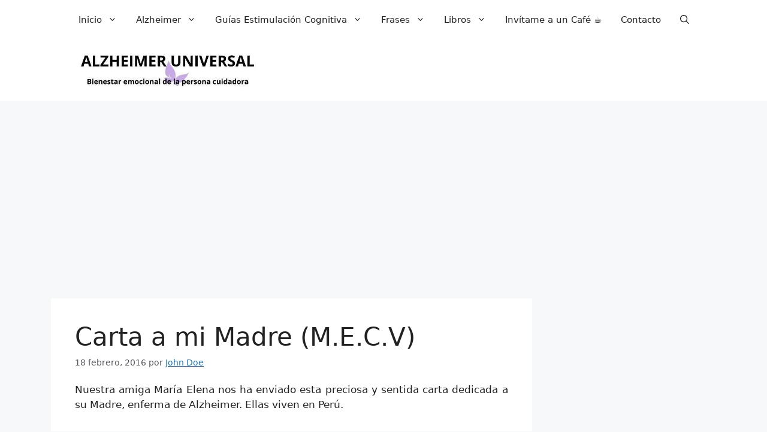

--- FILE ---
content_type: text/html; charset=UTF-8
request_url: https://alzheimeruniversal.eu/2016/02/18/cartas-del-alzheimer-a-mi-madre-m-e-c-v/
body_size: 29722
content:
<!DOCTYPE html>
<html lang="es">
<head>
	<meta charset="UTF-8">
	<meta name='robots' content='index, follow, max-image-preview:large, max-snippet:-1, max-video-preview:-1' />
<meta name="viewport" content="width=device-width, initial-scale=1">
	<!-- This site is optimized with the Yoast SEO Premium plugin v26.8 (Yoast SEO v26.8) - https://yoast.com/product/yoast-seo-premium-wordpress/ -->
	<title>Carta a mi Madre (M.E.C.V) &#8226; Alzheimer Universal</title>
	<meta name="description" content="Carta a mi madre:…Nuestra amiga María Elena nos ha enviado esta preciosa y sentida carta dedicada a su Madre, enferma de Alzheimer…" />
	<link rel="canonical" href="https://alzheimeruniversal.eu/2016/02/18/cartas-del-alzheimer-a-mi-madre-m-e-c-v/" />
	<meta property="og:locale" content="es_ES" />
	<meta property="og:type" content="article" />
	<meta property="og:title" content="Carta a mi Madre (M.E.C.V)" />
	<meta property="og:description" content="Carta a mi madre:…Nuestra amiga María Elena nos ha enviado esta preciosa y sentida carta dedicada a su Madre, enferma de Alzheimer…" />
	<meta property="og:url" content="https://alzheimeruniversal.eu/2016/02/18/cartas-del-alzheimer-a-mi-madre-m-e-c-v/" />
	<meta property="og:site_name" content="Alzheimer Universal" />
	<meta property="article:publisher" content="https://www.facebook.com/AlzheimerUniversal" />
	<meta property="article:author" content="https://facebook.com/Alzheimeruniversal" />
	<meta property="article:published_time" content="2016-02-18T19:35:51+00:00" />
	<meta property="og:image" content="https://i0.wp.com/alzheimeruniversal.eu/wp-content/uploads/2016/02/peru_cartas_del_alzheimer1.jpg?fit=720%2C489&ssl=1" />
	<meta property="og:image:width" content="720" />
	<meta property="og:image:height" content="489" />
	<meta property="og:image:type" content="image/jpeg" />
	<meta name="author" content="John Doe" />
	<meta name="twitter:card" content="summary_large_image" />
	<meta name="twitter:creator" content="@AlzUniversal" />
	<meta name="twitter:site" content="@alzuniversal" />
	<meta name="twitter:label1" content="Escrito por" />
	<meta name="twitter:data1" content="John Doe" />
	<meta name="twitter:label2" content="Tiempo de lectura" />
	<meta name="twitter:data2" content="2 minutos" />
	<script type="application/ld+json" class="yoast-schema-graph">{"@context":"https://schema.org","@graph":[{"@type":"Article","@id":"https://alzheimeruniversal.eu/2016/02/18/cartas-del-alzheimer-a-mi-madre-m-e-c-v/#article","isPartOf":{"@id":"https://alzheimeruniversal.eu/2016/02/18/cartas-del-alzheimer-a-mi-madre-m-e-c-v/"},"author":{"name":"John Doe","@id":"https://alzheimeruniversal.eu/#/schema/person/f0740022549f865d47280e07385735fb"},"headline":"Carta a mi Madre (M.E.C.V)","datePublished":"2016-02-18T19:35:51+00:00","mainEntityOfPage":{"@id":"https://alzheimeruniversal.eu/2016/02/18/cartas-del-alzheimer-a-mi-madre-m-e-c-v/"},"wordCount":313,"commentCount":2,"publisher":{"@id":"https://alzheimeruniversal.eu/#/schema/person/1c811fbd369b5f54640fe189b91605b6"},"image":{"@id":"https://alzheimeruniversal.eu/2016/02/18/cartas-del-alzheimer-a-mi-madre-m-e-c-v/#primaryimage"},"thumbnailUrl":"https://alzheimeruniversal.eu/wp-content/uploads/2016/02/peru_cartas_del_alzheimer1.jpg","articleSection":["Cartas del Alzheimer","Muy Personal"],"inLanguage":"es","potentialAction":[{"@type":"CommentAction","name":"Comment","target":["https://alzheimeruniversal.eu/2016/02/18/cartas-del-alzheimer-a-mi-madre-m-e-c-v/#respond"]}]},{"@type":"WebPage","@id":"https://alzheimeruniversal.eu/2016/02/18/cartas-del-alzheimer-a-mi-madre-m-e-c-v/","url":"https://alzheimeruniversal.eu/2016/02/18/cartas-del-alzheimer-a-mi-madre-m-e-c-v/","name":"Carta a mi Madre (M.E.C.V) &#8226; Alzheimer Universal","isPartOf":{"@id":"https://alzheimeruniversal.eu/#website"},"primaryImageOfPage":{"@id":"https://alzheimeruniversal.eu/2016/02/18/cartas-del-alzheimer-a-mi-madre-m-e-c-v/#primaryimage"},"image":{"@id":"https://alzheimeruniversal.eu/2016/02/18/cartas-del-alzheimer-a-mi-madre-m-e-c-v/#primaryimage"},"thumbnailUrl":"https://alzheimeruniversal.eu/wp-content/uploads/2016/02/peru_cartas_del_alzheimer1.jpg","datePublished":"2016-02-18T19:35:51+00:00","description":"Carta a mi madre:…Nuestra amiga María Elena nos ha enviado esta preciosa y sentida carta dedicada a su Madre, enferma de Alzheimer…","breadcrumb":{"@id":"https://alzheimeruniversal.eu/2016/02/18/cartas-del-alzheimer-a-mi-madre-m-e-c-v/#breadcrumb"},"inLanguage":"es","potentialAction":[{"@type":"ReadAction","target":["https://alzheimeruniversal.eu/2016/02/18/cartas-del-alzheimer-a-mi-madre-m-e-c-v/"]}]},{"@type":"ImageObject","inLanguage":"es","@id":"https://alzheimeruniversal.eu/2016/02/18/cartas-del-alzheimer-a-mi-madre-m-e-c-v/#primaryimage","url":"https://alzheimeruniversal.eu/wp-content/uploads/2016/02/peru_cartas_del_alzheimer1.jpg","contentUrl":"https://alzheimeruniversal.eu/wp-content/uploads/2016/02/peru_cartas_del_alzheimer1.jpg","width":720,"height":489},{"@type":"BreadcrumbList","@id":"https://alzheimeruniversal.eu/2016/02/18/cartas-del-alzheimer-a-mi-madre-m-e-c-v/#breadcrumb","itemListElement":[{"@type":"ListItem","position":1,"name":"Ir a la Portada","item":"https://alzheimeruniversal.eu/"},{"@type":"ListItem","position":2,"name":"Cartas del Alzheimer","item":"https://alzheimeruniversal.eu/category/cartas-del-alzheimer-2/"},{"@type":"ListItem","position":3,"name":"Carta a mi Madre (M.E.C.V)"}]},{"@type":"WebSite","@id":"https://alzheimeruniversal.eu/#website","url":"https://alzheimeruniversal.eu/","name":"Alzheimer Universal","description":"Bienestar emocional de la Persona Cuidadora","publisher":{"@id":"https://alzheimeruniversal.eu/#/schema/person/1c811fbd369b5f54640fe189b91605b6"},"alternateName":"Blog Alzheimer","potentialAction":[{"@type":"SearchAction","target":{"@type":"EntryPoint","urlTemplate":"https://alzheimeruniversal.eu/?s={search_term_string}"},"query-input":{"@type":"PropertyValueSpecification","valueRequired":true,"valueName":"search_term_string"}}],"inLanguage":"es"},{"@type":["Person","Organization"],"@id":"https://alzheimeruniversal.eu/#/schema/person/1c811fbd369b5f54640fe189b91605b6","name":"Alzheimer Universal","image":{"@type":"ImageObject","inLanguage":"es","@id":"https://alzheimeruniversal.eu/#/schema/person/image/","url":"https://alzheimeruniversal.eu/wp-content/uploads/2014/08/alzheimeruniversal0002.jpg","contentUrl":"https://alzheimeruniversal.eu/wp-content/uploads/2014/08/alzheimeruniversal0002.jpg","width":230,"height":230,"caption":"Alzheimer Universal"},"logo":{"@id":"https://alzheimeruniversal.eu/#/schema/person/image/"},"description":"«No olvides que la ciencia nos proporciona una forma de pensar racional, que modifica nuestro mundo a pasos agigantados y que, además, es bella.»","sameAs":["https://alzheimeruniversal.eu","https://www.facebook.com/AlzheimerUniversal","https://instagram.com/alzheimeruniversal","https://www.linkedin.com/in/alzheimer/","https://es.pinterest.com/melilla/","https://x.com/alzuniversal","https://www.youtube.com/@AlzheimerUniversal"],"honorificPrefix":"Sr.","jobTitle":"CEO","worksFor":"Alzheimer Universal"},{"@type":"Person","@id":"https://alzheimeruniversal.eu/#/schema/person/f0740022549f865d47280e07385735fb","name":"John Doe","image":{"@type":"ImageObject","inLanguage":"es","@id":"https://alzheimeruniversal.eu/#/schema/person/image/","url":"https://secure.gravatar.com/avatar/62d7e987e6cf300fede9319558f71882fbf916678dc676aaceb3504ad57944fd?s=96&r=g","contentUrl":"https://secure.gravatar.com/avatar/62d7e987e6cf300fede9319558f71882fbf916678dc676aaceb3504ad57944fd?s=96&r=g","caption":"John Doe"},"description":"\"No olvides que la ciencia nos proporciona una forma de pensar racional, que modifica nuestro mundo a pasos agigantados y que, además, es bella.\" La Ciencia es Bella.","sameAs":["https://www.instagram.com/alzheimeruniversal/","https://facebook.com/Alzheimeruniversal","https://www.linkedin.com/in/alzheimer/","https://pinterest.es/Melilla/","https://x.com/AlzUniversal","https://www.youtube.com/alzheimeruniversal"],"honorificPrefix":"Sr.","jobTitle":"Administrador","worksFor":"Alzheimer Universal","url":"https://alzheimeruniversal.eu/author/123alzheimeruniversal/"}]}</script>
	<!-- / Yoast SEO Premium plugin. -->


<link rel='dns-prefetch' href='//static.addtoany.com' />
<link rel='dns-prefetch' href='//secure.gravatar.com' />
<link rel='dns-prefetch' href='//stats.wp.com' />
<link rel='dns-prefetch' href='//widgets.wp.com' />
<link rel='dns-prefetch' href='//s0.wp.com' />
<link rel='dns-prefetch' href='//0.gravatar.com' />
<link rel='dns-prefetch' href='//1.gravatar.com' />
<link rel='dns-prefetch' href='//2.gravatar.com' />
<link rel="alternate" type="application/rss+xml" title="Alzheimer Universal &raquo; Feed" href="https://alzheimeruniversal.eu/feed/" />
<link rel="alternate" type="application/rss+xml" title="Alzheimer Universal &raquo; Feed de los comentarios" href="https://alzheimeruniversal.eu/comments/feed/" />
<link rel="alternate" type="application/rss+xml" title="Alzheimer Universal &raquo; Comentario Carta a mi Madre (M.E.C.V) del feed" href="https://alzheimeruniversal.eu/2016/02/18/cartas-del-alzheimer-a-mi-madre-m-e-c-v/feed/" />
<link rel="alternate" title="oEmbed (JSON)" type="application/json+oembed" href="https://alzheimeruniversal.eu/wp-json/oembed/1.0/embed?url=https%3A%2F%2Falzheimeruniversal.eu%2F2016%2F02%2F18%2Fcartas-del-alzheimer-a-mi-madre-m-e-c-v%2F" />
<link rel="alternate" title="oEmbed (XML)" type="text/xml+oembed" href="https://alzheimeruniversal.eu/wp-json/oembed/1.0/embed?url=https%3A%2F%2Falzheimeruniversal.eu%2F2016%2F02%2F18%2Fcartas-del-alzheimer-a-mi-madre-m-e-c-v%2F&#038;format=xml" />
<style id='wp-img-auto-sizes-contain-inline-css'>
img:is([sizes=auto i],[sizes^="auto," i]){contain-intrinsic-size:3000px 1500px}
/*# sourceURL=wp-img-auto-sizes-contain-inline-css */
</style>
<style id='wp-emoji-styles-inline-css'>

	img.wp-smiley, img.emoji {
		display: inline !important;
		border: none !important;
		box-shadow: none !important;
		height: 1em !important;
		width: 1em !important;
		margin: 0 0.07em !important;
		vertical-align: -0.1em !important;
		background: none !important;
		padding: 0 !important;
	}
/*# sourceURL=wp-emoji-styles-inline-css */
</style>
<style id='wp-block-library-inline-css'>
:root{--wp-block-synced-color:#7a00df;--wp-block-synced-color--rgb:122,0,223;--wp-bound-block-color:var(--wp-block-synced-color);--wp-editor-canvas-background:#ddd;--wp-admin-theme-color:#007cba;--wp-admin-theme-color--rgb:0,124,186;--wp-admin-theme-color-darker-10:#006ba1;--wp-admin-theme-color-darker-10--rgb:0,107,160.5;--wp-admin-theme-color-darker-20:#005a87;--wp-admin-theme-color-darker-20--rgb:0,90,135;--wp-admin-border-width-focus:2px}@media (min-resolution:192dpi){:root{--wp-admin-border-width-focus:1.5px}}.wp-element-button{cursor:pointer}:root .has-very-light-gray-background-color{background-color:#eee}:root .has-very-dark-gray-background-color{background-color:#313131}:root .has-very-light-gray-color{color:#eee}:root .has-very-dark-gray-color{color:#313131}:root .has-vivid-green-cyan-to-vivid-cyan-blue-gradient-background{background:linear-gradient(135deg,#00d084,#0693e3)}:root .has-purple-crush-gradient-background{background:linear-gradient(135deg,#34e2e4,#4721fb 50%,#ab1dfe)}:root .has-hazy-dawn-gradient-background{background:linear-gradient(135deg,#faaca8,#dad0ec)}:root .has-subdued-olive-gradient-background{background:linear-gradient(135deg,#fafae1,#67a671)}:root .has-atomic-cream-gradient-background{background:linear-gradient(135deg,#fdd79a,#004a59)}:root .has-nightshade-gradient-background{background:linear-gradient(135deg,#330968,#31cdcf)}:root .has-midnight-gradient-background{background:linear-gradient(135deg,#020381,#2874fc)}:root{--wp--preset--font-size--normal:16px;--wp--preset--font-size--huge:42px}.has-regular-font-size{font-size:1em}.has-larger-font-size{font-size:2.625em}.has-normal-font-size{font-size:var(--wp--preset--font-size--normal)}.has-huge-font-size{font-size:var(--wp--preset--font-size--huge)}.has-text-align-center{text-align:center}.has-text-align-left{text-align:left}.has-text-align-right{text-align:right}.has-fit-text{white-space:nowrap!important}#end-resizable-editor-section{display:none}.aligncenter{clear:both}.items-justified-left{justify-content:flex-start}.items-justified-center{justify-content:center}.items-justified-right{justify-content:flex-end}.items-justified-space-between{justify-content:space-between}.screen-reader-text{border:0;clip-path:inset(50%);height:1px;margin:-1px;overflow:hidden;padding:0;position:absolute;width:1px;word-wrap:normal!important}.screen-reader-text:focus{background-color:#ddd;clip-path:none;color:#444;display:block;font-size:1em;height:auto;left:5px;line-height:normal;padding:15px 23px 14px;text-decoration:none;top:5px;width:auto;z-index:100000}html :where(.has-border-color){border-style:solid}html :where([style*=border-top-color]){border-top-style:solid}html :where([style*=border-right-color]){border-right-style:solid}html :where([style*=border-bottom-color]){border-bottom-style:solid}html :where([style*=border-left-color]){border-left-style:solid}html :where([style*=border-width]){border-style:solid}html :where([style*=border-top-width]){border-top-style:solid}html :where([style*=border-right-width]){border-right-style:solid}html :where([style*=border-bottom-width]){border-bottom-style:solid}html :where([style*=border-left-width]){border-left-style:solid}html :where(img[class*=wp-image-]){height:auto;max-width:100%}:where(figure){margin:0 0 1em}html :where(.is-position-sticky){--wp-admin--admin-bar--position-offset:var(--wp-admin--admin-bar--height,0px)}@media screen and (max-width:600px){html :where(.is-position-sticky){--wp-admin--admin-bar--position-offset:0px}}

/*# sourceURL=wp-block-library-inline-css */
</style><style id='wp-block-heading-inline-css'>
h1:where(.wp-block-heading).has-background,h2:where(.wp-block-heading).has-background,h3:where(.wp-block-heading).has-background,h4:where(.wp-block-heading).has-background,h5:where(.wp-block-heading).has-background,h6:where(.wp-block-heading).has-background{padding:1.25em 2.375em}h1.has-text-align-left[style*=writing-mode]:where([style*=vertical-lr]),h1.has-text-align-right[style*=writing-mode]:where([style*=vertical-rl]),h2.has-text-align-left[style*=writing-mode]:where([style*=vertical-lr]),h2.has-text-align-right[style*=writing-mode]:where([style*=vertical-rl]),h3.has-text-align-left[style*=writing-mode]:where([style*=vertical-lr]),h3.has-text-align-right[style*=writing-mode]:where([style*=vertical-rl]),h4.has-text-align-left[style*=writing-mode]:where([style*=vertical-lr]),h4.has-text-align-right[style*=writing-mode]:where([style*=vertical-rl]),h5.has-text-align-left[style*=writing-mode]:where([style*=vertical-lr]),h5.has-text-align-right[style*=writing-mode]:where([style*=vertical-rl]),h6.has-text-align-left[style*=writing-mode]:where([style*=vertical-lr]),h6.has-text-align-right[style*=writing-mode]:where([style*=vertical-rl]){rotate:180deg}
/*# sourceURL=https://alzheimeruniversal.eu/wp-includes/blocks/heading/style.min.css */
</style>
<style id='wp-block-navigation-inline-css'>
.wp-block-navigation{position:relative}.wp-block-navigation ul{margin-bottom:0;margin-left:0;margin-top:0;padding-left:0}.wp-block-navigation ul,.wp-block-navigation ul li{list-style:none;padding:0}.wp-block-navigation .wp-block-navigation-item{align-items:center;background-color:inherit;display:flex;position:relative}.wp-block-navigation .wp-block-navigation-item .wp-block-navigation__submenu-container:empty{display:none}.wp-block-navigation .wp-block-navigation-item__content{display:block;z-index:1}.wp-block-navigation .wp-block-navigation-item__content.wp-block-navigation-item__content{color:inherit}.wp-block-navigation.has-text-decoration-underline .wp-block-navigation-item__content,.wp-block-navigation.has-text-decoration-underline .wp-block-navigation-item__content:active,.wp-block-navigation.has-text-decoration-underline .wp-block-navigation-item__content:focus{text-decoration:underline}.wp-block-navigation.has-text-decoration-line-through .wp-block-navigation-item__content,.wp-block-navigation.has-text-decoration-line-through .wp-block-navigation-item__content:active,.wp-block-navigation.has-text-decoration-line-through .wp-block-navigation-item__content:focus{text-decoration:line-through}.wp-block-navigation :where(a),.wp-block-navigation :where(a:active),.wp-block-navigation :where(a:focus){text-decoration:none}.wp-block-navigation .wp-block-navigation__submenu-icon{align-self:center;background-color:inherit;border:none;color:currentColor;display:inline-block;font-size:inherit;height:.6em;line-height:0;margin-left:.25em;padding:0;width:.6em}.wp-block-navigation .wp-block-navigation__submenu-icon svg{display:inline-block;stroke:currentColor;height:inherit;margin-top:.075em;width:inherit}.wp-block-navigation{--navigation-layout-justification-setting:flex-start;--navigation-layout-direction:row;--navigation-layout-wrap:wrap;--navigation-layout-justify:flex-start;--navigation-layout-align:center}.wp-block-navigation.is-vertical{--navigation-layout-direction:column;--navigation-layout-justify:initial;--navigation-layout-align:flex-start}.wp-block-navigation.no-wrap{--navigation-layout-wrap:nowrap}.wp-block-navigation.items-justified-center{--navigation-layout-justification-setting:center;--navigation-layout-justify:center}.wp-block-navigation.items-justified-center.is-vertical{--navigation-layout-align:center}.wp-block-navigation.items-justified-right{--navigation-layout-justification-setting:flex-end;--navigation-layout-justify:flex-end}.wp-block-navigation.items-justified-right.is-vertical{--navigation-layout-align:flex-end}.wp-block-navigation.items-justified-space-between{--navigation-layout-justification-setting:space-between;--navigation-layout-justify:space-between}.wp-block-navigation .has-child .wp-block-navigation__submenu-container{align-items:normal;background-color:inherit;color:inherit;display:flex;flex-direction:column;opacity:0;position:absolute;z-index:2}@media not (prefers-reduced-motion){.wp-block-navigation .has-child .wp-block-navigation__submenu-container{transition:opacity .1s linear}}.wp-block-navigation .has-child .wp-block-navigation__submenu-container{height:0;overflow:hidden;visibility:hidden;width:0}.wp-block-navigation .has-child .wp-block-navigation__submenu-container>.wp-block-navigation-item>.wp-block-navigation-item__content{display:flex;flex-grow:1;padding:.5em 1em}.wp-block-navigation .has-child .wp-block-navigation__submenu-container>.wp-block-navigation-item>.wp-block-navigation-item__content .wp-block-navigation__submenu-icon{margin-left:auto;margin-right:0}.wp-block-navigation .has-child .wp-block-navigation__submenu-container .wp-block-navigation-item__content{margin:0}.wp-block-navigation .has-child .wp-block-navigation__submenu-container{left:-1px;top:100%}@media (min-width:782px){.wp-block-navigation .has-child .wp-block-navigation__submenu-container .wp-block-navigation__submenu-container{left:100%;top:-1px}.wp-block-navigation .has-child .wp-block-navigation__submenu-container .wp-block-navigation__submenu-container:before{background:#0000;content:"";display:block;height:100%;position:absolute;right:100%;width:.5em}.wp-block-navigation .has-child .wp-block-navigation__submenu-container .wp-block-navigation__submenu-icon{margin-right:.25em}.wp-block-navigation .has-child .wp-block-navigation__submenu-container .wp-block-navigation__submenu-icon svg{transform:rotate(-90deg)}}.wp-block-navigation .has-child .wp-block-navigation-submenu__toggle[aria-expanded=true]~.wp-block-navigation__submenu-container,.wp-block-navigation .has-child:not(.open-on-click):hover>.wp-block-navigation__submenu-container,.wp-block-navigation .has-child:not(.open-on-click):not(.open-on-hover-click):focus-within>.wp-block-navigation__submenu-container{height:auto;min-width:200px;opacity:1;overflow:visible;visibility:visible;width:auto}.wp-block-navigation.has-background .has-child .wp-block-navigation__submenu-container{left:0;top:100%}@media (min-width:782px){.wp-block-navigation.has-background .has-child .wp-block-navigation__submenu-container .wp-block-navigation__submenu-container{left:100%;top:0}}.wp-block-navigation-submenu{display:flex;position:relative}.wp-block-navigation-submenu .wp-block-navigation__submenu-icon svg{stroke:currentColor}button.wp-block-navigation-item__content{background-color:initial;border:none;color:currentColor;font-family:inherit;font-size:inherit;font-style:inherit;font-weight:inherit;letter-spacing:inherit;line-height:inherit;text-align:left;text-transform:inherit}.wp-block-navigation-submenu__toggle{cursor:pointer}.wp-block-navigation-submenu__toggle[aria-expanded=true]+.wp-block-navigation__submenu-icon>svg,.wp-block-navigation-submenu__toggle[aria-expanded=true]>svg{transform:rotate(180deg)}.wp-block-navigation-item.open-on-click .wp-block-navigation-submenu__toggle{padding-left:0;padding-right:.85em}.wp-block-navigation-item.open-on-click .wp-block-navigation-submenu__toggle+.wp-block-navigation__submenu-icon{margin-left:-.6em;pointer-events:none}.wp-block-navigation-item.open-on-click button.wp-block-navigation-item__content:not(.wp-block-navigation-submenu__toggle){padding:0}.wp-block-navigation .wp-block-page-list,.wp-block-navigation__container,.wp-block-navigation__responsive-close,.wp-block-navigation__responsive-container,.wp-block-navigation__responsive-container-content,.wp-block-navigation__responsive-dialog{gap:inherit}:where(.wp-block-navigation.has-background .wp-block-navigation-item a:not(.wp-element-button)),:where(.wp-block-navigation.has-background .wp-block-navigation-submenu a:not(.wp-element-button)){padding:.5em 1em}:where(.wp-block-navigation .wp-block-navigation__submenu-container .wp-block-navigation-item a:not(.wp-element-button)),:where(.wp-block-navigation .wp-block-navigation__submenu-container .wp-block-navigation-submenu a:not(.wp-element-button)),:where(.wp-block-navigation .wp-block-navigation__submenu-container .wp-block-navigation-submenu button.wp-block-navigation-item__content),:where(.wp-block-navigation .wp-block-navigation__submenu-container .wp-block-pages-list__item button.wp-block-navigation-item__content){padding:.5em 1em}.wp-block-navigation.items-justified-right .wp-block-navigation__container .has-child .wp-block-navigation__submenu-container,.wp-block-navigation.items-justified-right .wp-block-page-list>.has-child .wp-block-navigation__submenu-container,.wp-block-navigation.items-justified-space-between .wp-block-page-list>.has-child:last-child .wp-block-navigation__submenu-container,.wp-block-navigation.items-justified-space-between>.wp-block-navigation__container>.has-child:last-child .wp-block-navigation__submenu-container{left:auto;right:0}.wp-block-navigation.items-justified-right .wp-block-navigation__container .has-child .wp-block-navigation__submenu-container .wp-block-navigation__submenu-container,.wp-block-navigation.items-justified-right .wp-block-page-list>.has-child .wp-block-navigation__submenu-container .wp-block-navigation__submenu-container,.wp-block-navigation.items-justified-space-between .wp-block-page-list>.has-child:last-child .wp-block-navigation__submenu-container .wp-block-navigation__submenu-container,.wp-block-navigation.items-justified-space-between>.wp-block-navigation__container>.has-child:last-child .wp-block-navigation__submenu-container .wp-block-navigation__submenu-container{left:-1px;right:-1px}@media (min-width:782px){.wp-block-navigation.items-justified-right .wp-block-navigation__container .has-child .wp-block-navigation__submenu-container .wp-block-navigation__submenu-container,.wp-block-navigation.items-justified-right .wp-block-page-list>.has-child .wp-block-navigation__submenu-container .wp-block-navigation__submenu-container,.wp-block-navigation.items-justified-space-between .wp-block-page-list>.has-child:last-child .wp-block-navigation__submenu-container .wp-block-navigation__submenu-container,.wp-block-navigation.items-justified-space-between>.wp-block-navigation__container>.has-child:last-child .wp-block-navigation__submenu-container .wp-block-navigation__submenu-container{left:auto;right:100%}}.wp-block-navigation:not(.has-background) .wp-block-navigation__submenu-container{background-color:#fff;border:1px solid #00000026}.wp-block-navigation.has-background .wp-block-navigation__submenu-container{background-color:inherit}.wp-block-navigation:not(.has-text-color) .wp-block-navigation__submenu-container{color:#000}.wp-block-navigation__container{align-items:var(--navigation-layout-align,initial);display:flex;flex-direction:var(--navigation-layout-direction,initial);flex-wrap:var(--navigation-layout-wrap,wrap);justify-content:var(--navigation-layout-justify,initial);list-style:none;margin:0;padding-left:0}.wp-block-navigation__container .is-responsive{display:none}.wp-block-navigation__container:only-child,.wp-block-page-list:only-child{flex-grow:1}@keyframes overlay-menu__fade-in-animation{0%{opacity:0;transform:translateY(.5em)}to{opacity:1;transform:translateY(0)}}.wp-block-navigation__responsive-container{bottom:0;display:none;left:0;position:fixed;right:0;top:0}.wp-block-navigation__responsive-container :where(.wp-block-navigation-item a){color:inherit}.wp-block-navigation__responsive-container .wp-block-navigation__responsive-container-content{align-items:var(--navigation-layout-align,initial);display:flex;flex-direction:var(--navigation-layout-direction,initial);flex-wrap:var(--navigation-layout-wrap,wrap);justify-content:var(--navigation-layout-justify,initial)}.wp-block-navigation__responsive-container:not(.is-menu-open.is-menu-open){background-color:inherit!important;color:inherit!important}.wp-block-navigation__responsive-container.is-menu-open{background-color:inherit;display:flex;flex-direction:column}@media not (prefers-reduced-motion){.wp-block-navigation__responsive-container.is-menu-open{animation:overlay-menu__fade-in-animation .1s ease-out;animation-fill-mode:forwards}}.wp-block-navigation__responsive-container.is-menu-open{overflow:auto;padding:clamp(1rem,var(--wp--style--root--padding-top),20rem) clamp(1rem,var(--wp--style--root--padding-right),20rem) clamp(1rem,var(--wp--style--root--padding-bottom),20rem) clamp(1rem,var(--wp--style--root--padding-left),20rem);z-index:100000}.wp-block-navigation__responsive-container.is-menu-open .wp-block-navigation__responsive-container-content{align-items:var(--navigation-layout-justification-setting,inherit);display:flex;flex-direction:column;flex-wrap:nowrap;overflow:visible;padding-top:calc(2rem + 24px)}.wp-block-navigation__responsive-container.is-menu-open .wp-block-navigation__responsive-container-content,.wp-block-navigation__responsive-container.is-menu-open .wp-block-navigation__responsive-container-content .wp-block-navigation__container,.wp-block-navigation__responsive-container.is-menu-open .wp-block-navigation__responsive-container-content .wp-block-page-list{justify-content:flex-start}.wp-block-navigation__responsive-container.is-menu-open .wp-block-navigation__responsive-container-content .wp-block-navigation__submenu-icon{display:none}.wp-block-navigation__responsive-container.is-menu-open .wp-block-navigation__responsive-container-content .has-child .wp-block-navigation__submenu-container{border:none;height:auto;min-width:200px;opacity:1;overflow:initial;padding-left:2rem;padding-right:2rem;position:static;visibility:visible;width:auto}.wp-block-navigation__responsive-container.is-menu-open .wp-block-navigation__responsive-container-content .wp-block-navigation__container,.wp-block-navigation__responsive-container.is-menu-open .wp-block-navigation__responsive-container-content .wp-block-navigation__submenu-container{gap:inherit}.wp-block-navigation__responsive-container.is-menu-open .wp-block-navigation__responsive-container-content .wp-block-navigation__submenu-container{padding-top:var(--wp--style--block-gap,2em)}.wp-block-navigation__responsive-container.is-menu-open .wp-block-navigation__responsive-container-content .wp-block-navigation-item__content{padding:0}.wp-block-navigation__responsive-container.is-menu-open .wp-block-navigation__responsive-container-content .wp-block-navigation-item,.wp-block-navigation__responsive-container.is-menu-open .wp-block-navigation__responsive-container-content .wp-block-navigation__container,.wp-block-navigation__responsive-container.is-menu-open .wp-block-navigation__responsive-container-content .wp-block-page-list{align-items:var(--navigation-layout-justification-setting,initial);display:flex;flex-direction:column}.wp-block-navigation__responsive-container.is-menu-open .wp-block-navigation-item,.wp-block-navigation__responsive-container.is-menu-open .wp-block-navigation-item .wp-block-navigation__submenu-container,.wp-block-navigation__responsive-container.is-menu-open .wp-block-navigation__container,.wp-block-navigation__responsive-container.is-menu-open .wp-block-page-list{background:#0000!important;color:inherit!important}.wp-block-navigation__responsive-container.is-menu-open .wp-block-navigation__submenu-container.wp-block-navigation__submenu-container.wp-block-navigation__submenu-container.wp-block-navigation__submenu-container{left:auto;right:auto}@media (min-width:600px){.wp-block-navigation__responsive-container:not(.hidden-by-default):not(.is-menu-open){background-color:inherit;display:block;position:relative;width:100%;z-index:auto}.wp-block-navigation__responsive-container:not(.hidden-by-default):not(.is-menu-open) .wp-block-navigation__responsive-container-close{display:none}.wp-block-navigation__responsive-container.is-menu-open .wp-block-navigation__submenu-container.wp-block-navigation__submenu-container.wp-block-navigation__submenu-container.wp-block-navigation__submenu-container{left:0}}.wp-block-navigation:not(.has-background) .wp-block-navigation__responsive-container.is-menu-open{background-color:#fff}.wp-block-navigation:not(.has-text-color) .wp-block-navigation__responsive-container.is-menu-open{color:#000}.wp-block-navigation__toggle_button_label{font-size:1rem;font-weight:700}.wp-block-navigation__responsive-container-close,.wp-block-navigation__responsive-container-open{background:#0000;border:none;color:currentColor;cursor:pointer;margin:0;padding:0;text-transform:inherit;vertical-align:middle}.wp-block-navigation__responsive-container-close svg,.wp-block-navigation__responsive-container-open svg{fill:currentColor;display:block;height:24px;pointer-events:none;width:24px}.wp-block-navigation__responsive-container-open{display:flex}.wp-block-navigation__responsive-container-open.wp-block-navigation__responsive-container-open.wp-block-navigation__responsive-container-open{font-family:inherit;font-size:inherit;font-weight:inherit}@media (min-width:600px){.wp-block-navigation__responsive-container-open:not(.always-shown){display:none}}.wp-block-navigation__responsive-container-close{position:absolute;right:0;top:0;z-index:2}.wp-block-navigation__responsive-container-close.wp-block-navigation__responsive-container-close.wp-block-navigation__responsive-container-close{font-family:inherit;font-size:inherit;font-weight:inherit}.wp-block-navigation__responsive-close{width:100%}.has-modal-open .wp-block-navigation__responsive-close{margin-left:auto;margin-right:auto;max-width:var(--wp--style--global--wide-size,100%)}.wp-block-navigation__responsive-close:focus{outline:none}.is-menu-open .wp-block-navigation__responsive-close,.is-menu-open .wp-block-navigation__responsive-container-content,.is-menu-open .wp-block-navigation__responsive-dialog{box-sizing:border-box}.wp-block-navigation__responsive-dialog{position:relative}.has-modal-open .admin-bar .is-menu-open .wp-block-navigation__responsive-dialog{margin-top:46px}@media (min-width:782px){.has-modal-open .admin-bar .is-menu-open .wp-block-navigation__responsive-dialog{margin-top:32px}}html.has-modal-open{overflow:hidden}
/*# sourceURL=https://alzheimeruniversal.eu/wp-includes/blocks/navigation/style.min.css */
</style>
<style id='wp-block-navigation-link-inline-css'>
.wp-block-navigation .wp-block-navigation-item__label{overflow-wrap:break-word}.wp-block-navigation .wp-block-navigation-item__description{display:none}.link-ui-tools{outline:1px solid #f0f0f0;padding:8px}.link-ui-block-inserter{padding-top:8px}.link-ui-block-inserter__back{margin-left:8px;text-transform:uppercase}
/*# sourceURL=https://alzheimeruniversal.eu/wp-includes/blocks/navigation-link/style.min.css */
</style>
<style id='wp-block-group-inline-css'>
.wp-block-group{box-sizing:border-box}:where(.wp-block-group.wp-block-group-is-layout-constrained){position:relative}
/*# sourceURL=https://alzheimeruniversal.eu/wp-includes/blocks/group/style.min.css */
</style>
<style id='wp-block-paragraph-inline-css'>
.is-small-text{font-size:.875em}.is-regular-text{font-size:1em}.is-large-text{font-size:2.25em}.is-larger-text{font-size:3em}.has-drop-cap:not(:focus):first-letter{float:left;font-size:8.4em;font-style:normal;font-weight:100;line-height:.68;margin:.05em .1em 0 0;text-transform:uppercase}body.rtl .has-drop-cap:not(:focus):first-letter{float:none;margin-left:.1em}p.has-drop-cap.has-background{overflow:hidden}:root :where(p.has-background){padding:1.25em 2.375em}:where(p.has-text-color:not(.has-link-color)) a{color:inherit}p.has-text-align-left[style*="writing-mode:vertical-lr"],p.has-text-align-right[style*="writing-mode:vertical-rl"]{rotate:180deg}
/*# sourceURL=https://alzheimeruniversal.eu/wp-includes/blocks/paragraph/style.min.css */
</style>
<style id='wp-block-separator-inline-css'>
@charset "UTF-8";.wp-block-separator{border:none;border-top:2px solid}:root :where(.wp-block-separator.is-style-dots){height:auto;line-height:1;text-align:center}:root :where(.wp-block-separator.is-style-dots):before{color:currentColor;content:"···";font-family:serif;font-size:1.5em;letter-spacing:2em;padding-left:2em}.wp-block-separator.is-style-dots{background:none!important;border:none!important}
/*# sourceURL=https://alzheimeruniversal.eu/wp-includes/blocks/separator/style.min.css */
</style>
<style id='wp-block-spacer-inline-css'>
.wp-block-spacer{clear:both}
/*# sourceURL=https://alzheimeruniversal.eu/wp-includes/blocks/spacer/style.min.css */
</style>
<style id='global-styles-inline-css'>
:root{--wp--preset--aspect-ratio--square: 1;--wp--preset--aspect-ratio--4-3: 4/3;--wp--preset--aspect-ratio--3-4: 3/4;--wp--preset--aspect-ratio--3-2: 3/2;--wp--preset--aspect-ratio--2-3: 2/3;--wp--preset--aspect-ratio--16-9: 16/9;--wp--preset--aspect-ratio--9-16: 9/16;--wp--preset--color--black: #000000;--wp--preset--color--cyan-bluish-gray: #abb8c3;--wp--preset--color--white: #ffffff;--wp--preset--color--pale-pink: #f78da7;--wp--preset--color--vivid-red: #cf2e2e;--wp--preset--color--luminous-vivid-orange: #ff6900;--wp--preset--color--luminous-vivid-amber: #fcb900;--wp--preset--color--light-green-cyan: #7bdcb5;--wp--preset--color--vivid-green-cyan: #00d084;--wp--preset--color--pale-cyan-blue: #8ed1fc;--wp--preset--color--vivid-cyan-blue: #0693e3;--wp--preset--color--vivid-purple: #9b51e0;--wp--preset--color--contrast: var(--contrast);--wp--preset--color--contrast-2: var(--contrast-2);--wp--preset--color--contrast-3: var(--contrast-3);--wp--preset--color--base: var(--base);--wp--preset--color--base-2: var(--base-2);--wp--preset--color--base-3: var(--base-3);--wp--preset--color--accent: var(--accent);--wp--preset--gradient--vivid-cyan-blue-to-vivid-purple: linear-gradient(135deg,rgb(6,147,227) 0%,rgb(155,81,224) 100%);--wp--preset--gradient--light-green-cyan-to-vivid-green-cyan: linear-gradient(135deg,rgb(122,220,180) 0%,rgb(0,208,130) 100%);--wp--preset--gradient--luminous-vivid-amber-to-luminous-vivid-orange: linear-gradient(135deg,rgb(252,185,0) 0%,rgb(255,105,0) 100%);--wp--preset--gradient--luminous-vivid-orange-to-vivid-red: linear-gradient(135deg,rgb(255,105,0) 0%,rgb(207,46,46) 100%);--wp--preset--gradient--very-light-gray-to-cyan-bluish-gray: linear-gradient(135deg,rgb(238,238,238) 0%,rgb(169,184,195) 100%);--wp--preset--gradient--cool-to-warm-spectrum: linear-gradient(135deg,rgb(74,234,220) 0%,rgb(151,120,209) 20%,rgb(207,42,186) 40%,rgb(238,44,130) 60%,rgb(251,105,98) 80%,rgb(254,248,76) 100%);--wp--preset--gradient--blush-light-purple: linear-gradient(135deg,rgb(255,206,236) 0%,rgb(152,150,240) 100%);--wp--preset--gradient--blush-bordeaux: linear-gradient(135deg,rgb(254,205,165) 0%,rgb(254,45,45) 50%,rgb(107,0,62) 100%);--wp--preset--gradient--luminous-dusk: linear-gradient(135deg,rgb(255,203,112) 0%,rgb(199,81,192) 50%,rgb(65,88,208) 100%);--wp--preset--gradient--pale-ocean: linear-gradient(135deg,rgb(255,245,203) 0%,rgb(182,227,212) 50%,rgb(51,167,181) 100%);--wp--preset--gradient--electric-grass: linear-gradient(135deg,rgb(202,248,128) 0%,rgb(113,206,126) 100%);--wp--preset--gradient--midnight: linear-gradient(135deg,rgb(2,3,129) 0%,rgb(40,116,252) 100%);--wp--preset--font-size--small: 13px;--wp--preset--font-size--medium: 20px;--wp--preset--font-size--large: 36px;--wp--preset--font-size--x-large: 42px;--wp--preset--spacing--20: 0.44rem;--wp--preset--spacing--30: 0.67rem;--wp--preset--spacing--40: 1rem;--wp--preset--spacing--50: 1.5rem;--wp--preset--spacing--60: 2.25rem;--wp--preset--spacing--70: 3.38rem;--wp--preset--spacing--80: 5.06rem;--wp--preset--shadow--natural: 6px 6px 9px rgba(0, 0, 0, 0.2);--wp--preset--shadow--deep: 12px 12px 50px rgba(0, 0, 0, 0.4);--wp--preset--shadow--sharp: 6px 6px 0px rgba(0, 0, 0, 0.2);--wp--preset--shadow--outlined: 6px 6px 0px -3px rgb(255, 255, 255), 6px 6px rgb(0, 0, 0);--wp--preset--shadow--crisp: 6px 6px 0px rgb(0, 0, 0);}:where(.is-layout-flex){gap: 0.5em;}:where(.is-layout-grid){gap: 0.5em;}body .is-layout-flex{display: flex;}.is-layout-flex{flex-wrap: wrap;align-items: center;}.is-layout-flex > :is(*, div){margin: 0;}body .is-layout-grid{display: grid;}.is-layout-grid > :is(*, div){margin: 0;}:where(.wp-block-columns.is-layout-flex){gap: 2em;}:where(.wp-block-columns.is-layout-grid){gap: 2em;}:where(.wp-block-post-template.is-layout-flex){gap: 1.25em;}:where(.wp-block-post-template.is-layout-grid){gap: 1.25em;}.has-black-color{color: var(--wp--preset--color--black) !important;}.has-cyan-bluish-gray-color{color: var(--wp--preset--color--cyan-bluish-gray) !important;}.has-white-color{color: var(--wp--preset--color--white) !important;}.has-pale-pink-color{color: var(--wp--preset--color--pale-pink) !important;}.has-vivid-red-color{color: var(--wp--preset--color--vivid-red) !important;}.has-luminous-vivid-orange-color{color: var(--wp--preset--color--luminous-vivid-orange) !important;}.has-luminous-vivid-amber-color{color: var(--wp--preset--color--luminous-vivid-amber) !important;}.has-light-green-cyan-color{color: var(--wp--preset--color--light-green-cyan) !important;}.has-vivid-green-cyan-color{color: var(--wp--preset--color--vivid-green-cyan) !important;}.has-pale-cyan-blue-color{color: var(--wp--preset--color--pale-cyan-blue) !important;}.has-vivid-cyan-blue-color{color: var(--wp--preset--color--vivid-cyan-blue) !important;}.has-vivid-purple-color{color: var(--wp--preset--color--vivid-purple) !important;}.has-black-background-color{background-color: var(--wp--preset--color--black) !important;}.has-cyan-bluish-gray-background-color{background-color: var(--wp--preset--color--cyan-bluish-gray) !important;}.has-white-background-color{background-color: var(--wp--preset--color--white) !important;}.has-pale-pink-background-color{background-color: var(--wp--preset--color--pale-pink) !important;}.has-vivid-red-background-color{background-color: var(--wp--preset--color--vivid-red) !important;}.has-luminous-vivid-orange-background-color{background-color: var(--wp--preset--color--luminous-vivid-orange) !important;}.has-luminous-vivid-amber-background-color{background-color: var(--wp--preset--color--luminous-vivid-amber) !important;}.has-light-green-cyan-background-color{background-color: var(--wp--preset--color--light-green-cyan) !important;}.has-vivid-green-cyan-background-color{background-color: var(--wp--preset--color--vivid-green-cyan) !important;}.has-pale-cyan-blue-background-color{background-color: var(--wp--preset--color--pale-cyan-blue) !important;}.has-vivid-cyan-blue-background-color{background-color: var(--wp--preset--color--vivid-cyan-blue) !important;}.has-vivid-purple-background-color{background-color: var(--wp--preset--color--vivid-purple) !important;}.has-black-border-color{border-color: var(--wp--preset--color--black) !important;}.has-cyan-bluish-gray-border-color{border-color: var(--wp--preset--color--cyan-bluish-gray) !important;}.has-white-border-color{border-color: var(--wp--preset--color--white) !important;}.has-pale-pink-border-color{border-color: var(--wp--preset--color--pale-pink) !important;}.has-vivid-red-border-color{border-color: var(--wp--preset--color--vivid-red) !important;}.has-luminous-vivid-orange-border-color{border-color: var(--wp--preset--color--luminous-vivid-orange) !important;}.has-luminous-vivid-amber-border-color{border-color: var(--wp--preset--color--luminous-vivid-amber) !important;}.has-light-green-cyan-border-color{border-color: var(--wp--preset--color--light-green-cyan) !important;}.has-vivid-green-cyan-border-color{border-color: var(--wp--preset--color--vivid-green-cyan) !important;}.has-pale-cyan-blue-border-color{border-color: var(--wp--preset--color--pale-cyan-blue) !important;}.has-vivid-cyan-blue-border-color{border-color: var(--wp--preset--color--vivid-cyan-blue) !important;}.has-vivid-purple-border-color{border-color: var(--wp--preset--color--vivid-purple) !important;}.has-vivid-cyan-blue-to-vivid-purple-gradient-background{background: var(--wp--preset--gradient--vivid-cyan-blue-to-vivid-purple) !important;}.has-light-green-cyan-to-vivid-green-cyan-gradient-background{background: var(--wp--preset--gradient--light-green-cyan-to-vivid-green-cyan) !important;}.has-luminous-vivid-amber-to-luminous-vivid-orange-gradient-background{background: var(--wp--preset--gradient--luminous-vivid-amber-to-luminous-vivid-orange) !important;}.has-luminous-vivid-orange-to-vivid-red-gradient-background{background: var(--wp--preset--gradient--luminous-vivid-orange-to-vivid-red) !important;}.has-very-light-gray-to-cyan-bluish-gray-gradient-background{background: var(--wp--preset--gradient--very-light-gray-to-cyan-bluish-gray) !important;}.has-cool-to-warm-spectrum-gradient-background{background: var(--wp--preset--gradient--cool-to-warm-spectrum) !important;}.has-blush-light-purple-gradient-background{background: var(--wp--preset--gradient--blush-light-purple) !important;}.has-blush-bordeaux-gradient-background{background: var(--wp--preset--gradient--blush-bordeaux) !important;}.has-luminous-dusk-gradient-background{background: var(--wp--preset--gradient--luminous-dusk) !important;}.has-pale-ocean-gradient-background{background: var(--wp--preset--gradient--pale-ocean) !important;}.has-electric-grass-gradient-background{background: var(--wp--preset--gradient--electric-grass) !important;}.has-midnight-gradient-background{background: var(--wp--preset--gradient--midnight) !important;}.has-small-font-size{font-size: var(--wp--preset--font-size--small) !important;}.has-medium-font-size{font-size: var(--wp--preset--font-size--medium) !important;}.has-large-font-size{font-size: var(--wp--preset--font-size--large) !important;}.has-x-large-font-size{font-size: var(--wp--preset--font-size--x-large) !important;}
/*# sourceURL=global-styles-inline-css */
</style>
<style id='core-block-supports-inline-css'>
.wp-container-core-group-is-layout-bcfe9290 > :where(:not(.alignleft):not(.alignright):not(.alignfull)){max-width:480px;margin-left:auto !important;margin-right:auto !important;}.wp-container-core-group-is-layout-bcfe9290 > .alignwide{max-width:480px;}.wp-container-core-group-is-layout-bcfe9290 .alignfull{max-width:none;}.wp-container-core-navigation-is-layout-16018d1d{justify-content:center;}
/*# sourceURL=core-block-supports-inline-css */
</style>

<style id='classic-theme-styles-inline-css'>
/*! This file is auto-generated */
.wp-block-button__link{color:#fff;background-color:#32373c;border-radius:9999px;box-shadow:none;text-decoration:none;padding:calc(.667em + 2px) calc(1.333em + 2px);font-size:1.125em}.wp-block-file__button{background:#32373c;color:#fff;text-decoration:none}
/*# sourceURL=/wp-includes/css/classic-themes.min.css */
</style>
<link rel='stylesheet' id='contact-form-7-css' href='https://alzheimeruniversal.eu/wp-content/plugins/contact-form-7/includes/css/styles.css?ver=6.1.4' media='all' />
<link rel='stylesheet' id='swiftype-facets-css' href='https://alzheimeruniversal.eu/wp-content/plugins/swiftype-search/Search/../assets/facets.css?ver=6.9' media='all' />
<link rel='stylesheet' id='xs-front-style-css' href='https://alzheimeruniversal.eu/wp-content/plugins/wp-social/assets/css/frontend.css?ver=3.1.6' media='all' />
<link rel='stylesheet' id='xs_login_font_login_css-css' href='https://alzheimeruniversal.eu/wp-content/plugins/wp-social/assets/css/font-icon.css?ver=3.1.6' media='all' />
<link rel='stylesheet' id='generate-comments-css' href='https://alzheimeruniversal.eu/wp-content/themes/generatepress/assets/css/components/comments.min.css?ver=3.6.1' media='all' />
<link rel='stylesheet' id='generate-widget-areas-css' href='https://alzheimeruniversal.eu/wp-content/themes/generatepress/assets/css/components/widget-areas.min.css?ver=3.6.1' media='all' />
<link rel='stylesheet' id='generate-style-css' href='https://alzheimeruniversal.eu/wp-content/themes/generatepress/assets/css/main.min.css?ver=3.6.1' media='all' />
<style id='generate-style-inline-css'>
body{background-color:var(--base-2);color:var(--contrast);}a{color:var(--accent);}a{text-decoration:underline;}.entry-title a, .site-branding a, a.button, .wp-block-button__link, .main-navigation a{text-decoration:none;}a:hover, a:focus, a:active{color:var(--contrast);}.grid-container{max-width:1110px;}.wp-block-group__inner-container{max-width:1110px;margin-left:auto;margin-right:auto;}.site-header .header-image{width:310px;}.generate-back-to-top{font-size:20px;border-radius:3px;position:fixed;bottom:30px;right:30px;line-height:40px;width:40px;text-align:center;z-index:10;transition:opacity 300ms ease-in-out;opacity:0.1;transform:translateY(1000px);}.generate-back-to-top__show{opacity:1;transform:translateY(0);}:root{--contrast:#222222;--contrast-2:#575760;--contrast-3:#b2b2be;--base:#f0f0f0;--base-2:#f7f8f9;--base-3:#ffffff;--accent:#1e73be;}:root .has-contrast-color{color:var(--contrast);}:root .has-contrast-background-color{background-color:var(--contrast);}:root .has-contrast-2-color{color:var(--contrast-2);}:root .has-contrast-2-background-color{background-color:var(--contrast-2);}:root .has-contrast-3-color{color:var(--contrast-3);}:root .has-contrast-3-background-color{background-color:var(--contrast-3);}:root .has-base-color{color:var(--base);}:root .has-base-background-color{background-color:var(--base);}:root .has-base-2-color{color:var(--base-2);}:root .has-base-2-background-color{background-color:var(--base-2);}:root .has-base-3-color{color:var(--base-3);}:root .has-base-3-background-color{background-color:var(--base-3);}:root .has-accent-color{color:var(--accent);}:root .has-accent-background-color{background-color:var(--accent);}.gp-modal:not(.gp-modal--open):not(.gp-modal--transition){display:none;}.gp-modal--transition:not(.gp-modal--open){pointer-events:none;}.gp-modal-overlay:not(.gp-modal-overlay--open):not(.gp-modal--transition){display:none;}.gp-modal__overlay{display:none;position:fixed;top:0;left:0;right:0;bottom:0;background:rgba(0,0,0,0.2);display:flex;justify-content:center;align-items:center;z-index:10000;backdrop-filter:blur(3px);transition:opacity 500ms ease;opacity:0;}.gp-modal--open:not(.gp-modal--transition) .gp-modal__overlay{opacity:1;}.gp-modal__container{max-width:100%;max-height:100vh;transform:scale(0.9);transition:transform 500ms ease;padding:0 10px;}.gp-modal--open:not(.gp-modal--transition) .gp-modal__container{transform:scale(1);}.search-modal-fields{display:flex;}.gp-search-modal .gp-modal__overlay{align-items:flex-start;padding-top:25vh;background:var(--gp-search-modal-overlay-bg-color);}.search-modal-form{width:500px;max-width:100%;background-color:var(--gp-search-modal-bg-color);color:var(--gp-search-modal-text-color);}.search-modal-form .search-field, .search-modal-form .search-field:focus{width:100%;height:60px;background-color:transparent;border:0;appearance:none;color:currentColor;}.search-modal-fields button, .search-modal-fields button:active, .search-modal-fields button:focus, .search-modal-fields button:hover{background-color:transparent;border:0;color:currentColor;width:60px;}.top-bar{background-color:#636363;color:#ffffff;}.top-bar a{color:#ffffff;}.top-bar a:hover{color:#303030;}.site-header{background-color:var(--base-3);}.main-title a,.main-title a:hover{color:var(--contrast);}.site-description{color:var(--contrast-2);}.mobile-menu-control-wrapper .menu-toggle,.mobile-menu-control-wrapper .menu-toggle:hover,.mobile-menu-control-wrapper .menu-toggle:focus,.has-inline-mobile-toggle #site-navigation.toggled{background-color:rgba(0, 0, 0, 0.02);}.main-navigation,.main-navigation ul ul{background-color:var(--base-3);}.main-navigation .main-nav ul li a, .main-navigation .menu-toggle, .main-navigation .menu-bar-items{color:var(--contrast);}.main-navigation .main-nav ul li:not([class*="current-menu-"]):hover > a, .main-navigation .main-nav ul li:not([class*="current-menu-"]):focus > a, .main-navigation .main-nav ul li.sfHover:not([class*="current-menu-"]) > a, .main-navigation .menu-bar-item:hover > a, .main-navigation .menu-bar-item.sfHover > a{color:var(--accent);}button.menu-toggle:hover,button.menu-toggle:focus{color:var(--contrast);}.main-navigation .main-nav ul li[class*="current-menu-"] > a{color:var(--accent);}.navigation-search input[type="search"],.navigation-search input[type="search"]:active, .navigation-search input[type="search"]:focus, .main-navigation .main-nav ul li.search-item.active > a, .main-navigation .menu-bar-items .search-item.active > a{color:var(--accent);}.main-navigation ul ul{background-color:var(--base);}.separate-containers .inside-article, .separate-containers .comments-area, .separate-containers .page-header, .one-container .container, .separate-containers .paging-navigation, .inside-page-header{background-color:var(--base-3);}.entry-title a{color:var(--contrast);}.entry-title a:hover{color:var(--contrast-2);}.entry-meta{color:var(--contrast-2);}.sidebar .widget{background-color:var(--base-3);}.footer-widgets{background-color:var(--base-3);}.site-info{background-color:var(--base-3);}input[type="text"],input[type="email"],input[type="url"],input[type="password"],input[type="search"],input[type="tel"],input[type="number"],textarea,select{color:var(--contrast);background-color:var(--base-2);border-color:var(--base);}input[type="text"]:focus,input[type="email"]:focus,input[type="url"]:focus,input[type="password"]:focus,input[type="search"]:focus,input[type="tel"]:focus,input[type="number"]:focus,textarea:focus,select:focus{color:var(--contrast);background-color:var(--base-2);border-color:var(--contrast-3);}button,html input[type="button"],input[type="reset"],input[type="submit"],a.button,a.wp-block-button__link:not(.has-background){color:#ffffff;background-color:#55555e;}button:hover,html input[type="button"]:hover,input[type="reset"]:hover,input[type="submit"]:hover,a.button:hover,button:focus,html input[type="button"]:focus,input[type="reset"]:focus,input[type="submit"]:focus,a.button:focus,a.wp-block-button__link:not(.has-background):active,a.wp-block-button__link:not(.has-background):focus,a.wp-block-button__link:not(.has-background):hover{color:#ffffff;background-color:#3f4047;}a.generate-back-to-top{background-color:rgba( 0,0,0,0.4 );color:#ffffff;}a.generate-back-to-top:hover,a.generate-back-to-top:focus{background-color:rgba( 0,0,0,0.6 );color:#ffffff;}:root{--gp-search-modal-bg-color:var(--base-3);--gp-search-modal-text-color:var(--contrast);--gp-search-modal-overlay-bg-color:rgba(0,0,0,0.2);}@media (max-width: 768px){.main-navigation .menu-bar-item:hover > a, .main-navigation .menu-bar-item.sfHover > a{background:none;color:var(--contrast);}}.nav-below-header .main-navigation .inside-navigation.grid-container, .nav-above-header .main-navigation .inside-navigation.grid-container{padding:0px 24px 0px 24px;}.site-main .wp-block-group__inner-container{padding:40px;}.separate-containers .paging-navigation{padding-top:20px;padding-bottom:20px;}.entry-content .alignwide, body:not(.no-sidebar) .entry-content .alignfull{margin-left:-40px;width:calc(100% + 80px);max-width:calc(100% + 80px);}.sidebar .widget, .page-header, .widget-area .main-navigation, .site-main > *{margin-bottom:30px;}.separate-containers .site-main{margin:30px;}.both-right .inside-left-sidebar,.both-left .inside-left-sidebar{margin-right:15px;}.both-right .inside-right-sidebar,.both-left .inside-right-sidebar{margin-left:15px;}.separate-containers .featured-image{margin-top:30px;}.separate-containers .inside-right-sidebar, .separate-containers .inside-left-sidebar{margin-top:30px;margin-bottom:30px;}.main-navigation .main-nav ul li a,.menu-toggle,.main-navigation .menu-bar-item > a{padding-left:16px;padding-right:16px;line-height:66px;}.main-navigation .main-nav ul ul li a{padding:10px 16px 10px 16px;}.navigation-search input[type="search"]{height:66px;}.rtl .menu-item-has-children .dropdown-menu-toggle{padding-left:16px;}.menu-item-has-children .dropdown-menu-toggle{padding-right:16px;}.rtl .main-navigation .main-nav ul li.menu-item-has-children > a{padding-right:16px;}.widget-area .widget{padding:50px 40px 40px 40px;}@media (max-width:768px){.separate-containers .inside-article, .separate-containers .comments-area, .separate-containers .page-header, .separate-containers .paging-navigation, .one-container .site-content, .inside-page-header{padding:30px;}.site-main .wp-block-group__inner-container{padding:30px;}.inside-top-bar{padding-right:30px;padding-left:30px;}.inside-header{padding-right:30px;padding-left:30px;}.widget-area .widget{padding-top:30px;padding-right:30px;padding-bottom:30px;padding-left:30px;}.footer-widgets-container{padding-top:30px;padding-right:30px;padding-bottom:30px;padding-left:30px;}.inside-site-info{padding-right:30px;padding-left:30px;}.entry-content .alignwide, body:not(.no-sidebar) .entry-content .alignfull{margin-left:-30px;width:calc(100% + 60px);max-width:calc(100% + 60px);}.one-container .site-main .paging-navigation{margin-bottom:30px;}}/* End cached CSS */.is-right-sidebar{width:25%;}.is-left-sidebar{width:15%;}.site-content .content-area{width:75%;}@media (max-width: 768px){.main-navigation .menu-toggle,.sidebar-nav-mobile:not(#sticky-placeholder){display:block;}.main-navigation ul,.gen-sidebar-nav,.main-navigation:not(.slideout-navigation):not(.toggled) .main-nav > ul,.has-inline-mobile-toggle #site-navigation .inside-navigation > *:not(.navigation-search):not(.main-nav){display:none;}.nav-align-right .inside-navigation,.nav-align-center .inside-navigation{justify-content:space-between;}}
.dynamic-author-image-rounded{border-radius:100%;}.dynamic-featured-image, .dynamic-author-image{vertical-align:middle;}.one-container.blog .dynamic-content-template:not(:last-child), .one-container.archive .dynamic-content-template:not(:last-child){padding-bottom:0px;}.dynamic-entry-excerpt > p:last-child{margin-bottom:0px;}
.main-navigation .main-nav ul li a,.menu-toggle,.main-navigation .menu-bar-item > a{transition: line-height 300ms ease}.sticky-enabled .gen-sidebar-nav.is_stuck .main-navigation {margin-bottom: 0px;}.sticky-enabled .gen-sidebar-nav.is_stuck {z-index: 500;}.sticky-enabled .main-navigation.is_stuck {box-shadow: 0 2px 2px -2px rgba(0, 0, 0, .2);}.navigation-stick:not(.gen-sidebar-nav) {left: 0;right: 0;width: 100% !important;}.nav-float-right .navigation-stick {width: 100% !important;left: 0;}.nav-float-right .navigation-stick .navigation-branding {margin-right: auto;}.main-navigation.has-sticky-branding:not(.grid-container) .inside-navigation:not(.grid-container) .navigation-branding{margin-left: 10px;}.main-navigation.navigation-stick.has-sticky-branding .inside-navigation.grid-container{padding-left:40px;padding-right:40px;}@media (max-width:768px){.main-navigation.navigation-stick.has-sticky-branding .inside-navigation.grid-container{padding-left:0;padding-right:0;}}
.post-image:not(:first-child), .page-content:not(:first-child), .entry-content:not(:first-child), .entry-summary:not(:first-child), footer.entry-meta{margin-top:1.3em;}.post-image-above-header .inside-article div.featured-image, .post-image-above-header .inside-article div.post-image{margin-bottom:1.3em;}
/*# sourceURL=generate-style-inline-css */
</style>
<link rel='stylesheet' id='generate-child-css' href='https://alzheimeruniversal.eu/wp-content/themes/generatepress_child/style.css?ver=1739115004' media='all' />
<link rel='stylesheet' id='jetpack_likes-css' href='https://alzheimeruniversal.eu/wp-content/plugins/jetpack/modules/likes/style.css?ver=15.4' media='all' />
<link rel='stylesheet' id='subscribe-modal-css-css' href='https://alzheimeruniversal.eu/wp-content/plugins/jetpack/modules/subscriptions/subscribe-modal/subscribe-modal.css?ver=15.4' media='all' />
<link rel='stylesheet' id='swiftype-css' href='https://alzheimeruniversal.eu/wp-content/plugins/swiftype-search/Search/../assets/autocomplete.css?ver=6.9' media='all' />
<link rel='stylesheet' id='addtoany-css' href='https://alzheimeruniversal.eu/wp-content/plugins/add-to-any/addtoany.min.css?ver=1.16' media='all' />
<style id='addtoany-inline-css'>
@media screen and (max-width:980px){
.a2a_floating_style.a2a_vertical_style{display:none;}
}
/*# sourceURL=addtoany-inline-css */
</style>
<style id='generateblocks-inline-css'>
.gb-container-c65eb111{text-align:center;padding-top:10px;background-color:var(--base-3);}:root{--gb-container-width:1110px;}.gb-container .wp-block-image img{vertical-align:middle;}.gb-grid-wrapper .wp-block-image{margin-bottom:0;}.gb-highlight{background:none;}.gb-shape{line-height:0;}
/*# sourceURL=generateblocks-inline-css */
</style>
<script src="https://alzheimeruniversal.eu/wp-includes/js/jquery/jquery.min.js?ver=3.7.1" id="jquery-core-js"></script>
<script id="addtoany-core-js-before">
window.a2a_config=window.a2a_config||{};a2a_config.callbacks=[];a2a_config.overlays=[];a2a_config.templates={};a2a_localize = {
	Share: "Compartir",
	Save: "Guardar",
	Subscribe: "Suscribir",
	Email: "Correo electrónico",
	Bookmark: "Marcador",
	ShowAll: "Mostrar todo",
	ShowLess: "Mostrar menos",
	FindServices: "Encontrar servicio(s)",
	FindAnyServiceToAddTo: "Encuentra al instante cualquier servicio para añadir a",
	PoweredBy: "Funciona con",
	ShareViaEmail: "Compartir por correo electrónico",
	SubscribeViaEmail: "Suscribirse a través de correo electrónico",
	BookmarkInYourBrowser: "Añadir a marcadores de tu navegador",
	BookmarkInstructions: "Presiona «Ctrl+D» o «\u2318+D» para añadir esta página a marcadores",
	AddToYourFavorites: "Añadir a tus favoritos",
	SendFromWebOrProgram: "Enviar desde cualquier dirección o programa de correo electrónico ",
	EmailProgram: "Programa de correo electrónico",
	More: "Más&#8230;",
	ThanksForSharing: "¡Gracias por compartir!",
	ThanksForFollowing: "¡Gracias por seguirnos!"
};


//# sourceURL=addtoany-core-js-before
</script>
<script defer src="https://static.addtoany.com/menu/page.js" id="addtoany-core-js"></script>
<script src="https://alzheimeruniversal.eu/wp-includes/js/jquery/jquery-migrate.min.js?ver=3.4.1" id="jquery-migrate-js"></script>
<script defer src="https://alzheimeruniversal.eu/wp-content/plugins/add-to-any/addtoany.min.js?ver=1.1" id="addtoany-jquery-js"></script>
<script id="xs_front_main_js-js-extra">
var rest_config = {"rest_url":"https://alzheimeruniversal.eu/wp-json/","nonce":"c09ea959aa","insta_enabled":""};
//# sourceURL=xs_front_main_js-js-extra
</script>
<script src="https://alzheimeruniversal.eu/wp-content/plugins/wp-social/assets/js/front-main.js?ver=3.1.6" id="xs_front_main_js-js"></script>
<script id="xs_social_custom-js-extra">
var rest_api_conf = {"siteurl":"https://alzheimeruniversal.eu","nonce":"c09ea959aa","root":"https://alzheimeruniversal.eu/wp-json/"};
var wsluFrontObj = {"resturl":"https://alzheimeruniversal.eu/wp-json/","rest_nonce":"c09ea959aa"};
//# sourceURL=xs_social_custom-js-extra
</script>
<script src="https://alzheimeruniversal.eu/wp-content/plugins/wp-social/assets/js/social-front.js?ver=3.1.6" id="xs_social_custom-js"></script>
<script id="swiftype-js-extra">
var swiftypeParams = {"engineKey":"qzZGtuv2eiRpyPG-n9Sb"};
//# sourceURL=swiftype-js-extra
</script>
<script src="https://alzheimeruniversal.eu/wp-content/plugins/swiftype-search/Search/../assets/install_swiftype.min.js?ver=6.9" id="swiftype-js"></script>
<link rel="https://api.w.org/" href="https://alzheimeruniversal.eu/wp-json/" /><link rel="alternate" title="JSON" type="application/json" href="https://alzheimeruniversal.eu/wp-json/wp/v2/posts/40765" /><link rel="EditURI" type="application/rsd+xml" title="RSD" href="https://alzheimeruniversal.eu/xmlrpc.php?rsd" />
<meta name="generator" content="WordPress 6.9" />
<link rel='shortlink' href='https://alzheimeruniversal.eu/?p=40765' />
	<style>img#wpstats{display:none}</style>
		<link rel="pingback" href="https://alzheimeruniversal.eu/xmlrpc.php">
<script async src="https://pagead2.googlesyndication.com/pagead/js/adsbygoogle.js?client=ca-pub-9060529733707066"
     crossorigin="anonymous"></script>

<script async custom-element="amp-ad" src="https://cdn.ampproject.org/v0/amp-ad-0.1.js"></script>

<script async src="https://www.googletagmanager.com/gtag/js?id=G-Q4VH218FM8"></script>
<script>
window.dataLayer = window.dataLayer || [];
function gtag(){dataLayer.push(arguments);}
gtag('js', new Date());
gtag('config', 'G-Q4VH218FM8');
</script><link rel="icon" href="https://alzheimeruniversal.eu/wp-content/uploads/2025/03/cropped-Anadir-un-poco-de-texto2-32x32.png" sizes="32x32" />
<link rel="icon" href="https://alzheimeruniversal.eu/wp-content/uploads/2025/03/cropped-Anadir-un-poco-de-texto2-192x192.png" sizes="192x192" />
<link rel="apple-touch-icon" href="https://alzheimeruniversal.eu/wp-content/uploads/2025/03/cropped-Anadir-un-poco-de-texto2-180x180.png" />
<meta name="msapplication-TileImage" content="https://alzheimeruniversal.eu/wp-content/uploads/2025/03/cropped-Anadir-un-poco-de-texto2-270x270.png" />
		<style id="wp-custom-css">
			document.addEventListener("DOMContentLoaded", function() {
    var stickyElements = document.querySelectorAll('.adsense-sticky');

    stickyElements.forEach(function(element) {
        var originalOffset = element.getBoundingClientRect().top + window.pageYOffset;

        window.addEventListener('scroll', function() {
            if (window.pageYOffset > originalOffset) {
                element.style.position = 'fixed';
                element.style.top = '20px'; // Ajusta según sea necesario
                element.style.width = element.parentElement.offsetWidth + 'px'; // Mantiene el ancho original
            } else {
                element.style.position = 'relative';
                element.style.top = 'auto';
                element.style.width = 'auto';
            }
        });
    });
});

@media (min-width: 1024px) {
    .site-sidebar {
        min-height: 100vh; /* Asegura que el sidebar ocupe al menos el 100% de la altura de la ventana */
    }
}
		</style>
		<style id='jetpack-block-subscriptions-inline-css'>
.is-style-compact .is-not-subscriber .wp-block-button__link,.is-style-compact .is-not-subscriber .wp-block-jetpack-subscriptions__button{border-end-start-radius:0!important;border-start-start-radius:0!important;margin-inline-start:0!important}.is-style-compact .is-not-subscriber .components-text-control__input,.is-style-compact .is-not-subscriber p#subscribe-email input[type=email]{border-end-end-radius:0!important;border-start-end-radius:0!important}.is-style-compact:not(.wp-block-jetpack-subscriptions__use-newline) .components-text-control__input{border-inline-end-width:0!important}.wp-block-jetpack-subscriptions.wp-block-jetpack-subscriptions__supports-newline .wp-block-jetpack-subscriptions__form-container{display:flex;flex-direction:column}.wp-block-jetpack-subscriptions.wp-block-jetpack-subscriptions__supports-newline:not(.wp-block-jetpack-subscriptions__use-newline) .is-not-subscriber .wp-block-jetpack-subscriptions__form-elements{align-items:flex-start;display:flex}.wp-block-jetpack-subscriptions.wp-block-jetpack-subscriptions__supports-newline:not(.wp-block-jetpack-subscriptions__use-newline) p#subscribe-submit{display:flex;justify-content:center}.wp-block-jetpack-subscriptions.wp-block-jetpack-subscriptions__supports-newline .wp-block-jetpack-subscriptions__form .wp-block-jetpack-subscriptions__button,.wp-block-jetpack-subscriptions.wp-block-jetpack-subscriptions__supports-newline .wp-block-jetpack-subscriptions__form .wp-block-jetpack-subscriptions__textfield .components-text-control__input,.wp-block-jetpack-subscriptions.wp-block-jetpack-subscriptions__supports-newline .wp-block-jetpack-subscriptions__form button,.wp-block-jetpack-subscriptions.wp-block-jetpack-subscriptions__supports-newline .wp-block-jetpack-subscriptions__form input[type=email],.wp-block-jetpack-subscriptions.wp-block-jetpack-subscriptions__supports-newline form .wp-block-jetpack-subscriptions__button,.wp-block-jetpack-subscriptions.wp-block-jetpack-subscriptions__supports-newline form .wp-block-jetpack-subscriptions__textfield .components-text-control__input,.wp-block-jetpack-subscriptions.wp-block-jetpack-subscriptions__supports-newline form button,.wp-block-jetpack-subscriptions.wp-block-jetpack-subscriptions__supports-newline form input[type=email]{box-sizing:border-box;cursor:pointer;line-height:1.3;min-width:auto!important;white-space:nowrap!important}.wp-block-jetpack-subscriptions.wp-block-jetpack-subscriptions__supports-newline .wp-block-jetpack-subscriptions__form input[type=email]::placeholder,.wp-block-jetpack-subscriptions.wp-block-jetpack-subscriptions__supports-newline .wp-block-jetpack-subscriptions__form input[type=email]:disabled,.wp-block-jetpack-subscriptions.wp-block-jetpack-subscriptions__supports-newline form input[type=email]::placeholder,.wp-block-jetpack-subscriptions.wp-block-jetpack-subscriptions__supports-newline form input[type=email]:disabled{color:currentColor;opacity:.5}.wp-block-jetpack-subscriptions.wp-block-jetpack-subscriptions__supports-newline .wp-block-jetpack-subscriptions__form .wp-block-jetpack-subscriptions__button,.wp-block-jetpack-subscriptions.wp-block-jetpack-subscriptions__supports-newline .wp-block-jetpack-subscriptions__form button,.wp-block-jetpack-subscriptions.wp-block-jetpack-subscriptions__supports-newline form .wp-block-jetpack-subscriptions__button,.wp-block-jetpack-subscriptions.wp-block-jetpack-subscriptions__supports-newline form button{border-color:#0000;border-style:solid}.wp-block-jetpack-subscriptions.wp-block-jetpack-subscriptions__supports-newline .wp-block-jetpack-subscriptions__form .wp-block-jetpack-subscriptions__textfield,.wp-block-jetpack-subscriptions.wp-block-jetpack-subscriptions__supports-newline .wp-block-jetpack-subscriptions__form p#subscribe-email,.wp-block-jetpack-subscriptions.wp-block-jetpack-subscriptions__supports-newline form .wp-block-jetpack-subscriptions__textfield,.wp-block-jetpack-subscriptions.wp-block-jetpack-subscriptions__supports-newline form p#subscribe-email{background:#0000;flex-grow:1}.wp-block-jetpack-subscriptions.wp-block-jetpack-subscriptions__supports-newline .wp-block-jetpack-subscriptions__form .wp-block-jetpack-subscriptions__textfield .components-base-control__field,.wp-block-jetpack-subscriptions.wp-block-jetpack-subscriptions__supports-newline .wp-block-jetpack-subscriptions__form .wp-block-jetpack-subscriptions__textfield .components-text-control__input,.wp-block-jetpack-subscriptions.wp-block-jetpack-subscriptions__supports-newline .wp-block-jetpack-subscriptions__form .wp-block-jetpack-subscriptions__textfield input[type=email],.wp-block-jetpack-subscriptions.wp-block-jetpack-subscriptions__supports-newline .wp-block-jetpack-subscriptions__form p#subscribe-email .components-base-control__field,.wp-block-jetpack-subscriptions.wp-block-jetpack-subscriptions__supports-newline .wp-block-jetpack-subscriptions__form p#subscribe-email .components-text-control__input,.wp-block-jetpack-subscriptions.wp-block-jetpack-subscriptions__supports-newline .wp-block-jetpack-subscriptions__form p#subscribe-email input[type=email],.wp-block-jetpack-subscriptions.wp-block-jetpack-subscriptions__supports-newline form .wp-block-jetpack-subscriptions__textfield .components-base-control__field,.wp-block-jetpack-subscriptions.wp-block-jetpack-subscriptions__supports-newline form .wp-block-jetpack-subscriptions__textfield .components-text-control__input,.wp-block-jetpack-subscriptions.wp-block-jetpack-subscriptions__supports-newline form .wp-block-jetpack-subscriptions__textfield input[type=email],.wp-block-jetpack-subscriptions.wp-block-jetpack-subscriptions__supports-newline form p#subscribe-email .components-base-control__field,.wp-block-jetpack-subscriptions.wp-block-jetpack-subscriptions__supports-newline form p#subscribe-email .components-text-control__input,.wp-block-jetpack-subscriptions.wp-block-jetpack-subscriptions__supports-newline form p#subscribe-email input[type=email]{height:auto;margin:0;width:100%}.wp-block-jetpack-subscriptions.wp-block-jetpack-subscriptions__supports-newline .wp-block-jetpack-subscriptions__form p#subscribe-email,.wp-block-jetpack-subscriptions.wp-block-jetpack-subscriptions__supports-newline .wp-block-jetpack-subscriptions__form p#subscribe-submit,.wp-block-jetpack-subscriptions.wp-block-jetpack-subscriptions__supports-newline form p#subscribe-email,.wp-block-jetpack-subscriptions.wp-block-jetpack-subscriptions__supports-newline form p#subscribe-submit{line-height:0;margin:0;padding:0}.wp-block-jetpack-subscriptions.wp-block-jetpack-subscriptions__supports-newline.wp-block-jetpack-subscriptions__show-subs .wp-block-jetpack-subscriptions__subscount{font-size:16px;margin:8px 0;text-align:end}.wp-block-jetpack-subscriptions.wp-block-jetpack-subscriptions__supports-newline.wp-block-jetpack-subscriptions__use-newline .wp-block-jetpack-subscriptions__form-elements{display:block}.wp-block-jetpack-subscriptions.wp-block-jetpack-subscriptions__supports-newline.wp-block-jetpack-subscriptions__use-newline .wp-block-jetpack-subscriptions__button,.wp-block-jetpack-subscriptions.wp-block-jetpack-subscriptions__supports-newline.wp-block-jetpack-subscriptions__use-newline button{display:inline-block;max-width:100%}.wp-block-jetpack-subscriptions.wp-block-jetpack-subscriptions__supports-newline.wp-block-jetpack-subscriptions__use-newline .wp-block-jetpack-subscriptions__subscount{text-align:start}#subscribe-submit.is-link{text-align:center;width:auto!important}#subscribe-submit.is-link a{margin-left:0!important;margin-top:0!important;width:auto!important}@keyframes jetpack-memberships_button__spinner-animation{to{transform:rotate(1turn)}}.jetpack-memberships-spinner{display:none;height:1em;margin:0 0 0 5px;width:1em}.jetpack-memberships-spinner svg{height:100%;margin-bottom:-2px;width:100%}.jetpack-memberships-spinner-rotating{animation:jetpack-memberships_button__spinner-animation .75s linear infinite;transform-origin:center}.is-loading .jetpack-memberships-spinner{display:inline-block}body.jetpack-memberships-modal-open{overflow:hidden}dialog.jetpack-memberships-modal{opacity:1}dialog.jetpack-memberships-modal,dialog.jetpack-memberships-modal iframe{background:#0000;border:0;bottom:0;box-shadow:none;height:100%;left:0;margin:0;padding:0;position:fixed;right:0;top:0;width:100%}dialog.jetpack-memberships-modal::backdrop{background-color:#000;opacity:.7;transition:opacity .2s ease-out}dialog.jetpack-memberships-modal.is-loading,dialog.jetpack-memberships-modal.is-loading::backdrop{opacity:0}
/*# sourceURL=https://alzheimeruniversal.eu/wp-content/plugins/jetpack/_inc/blocks/subscriptions/view.css?minify=false */
</style>
</head>

<body class="wp-singular post-template-default single single-post postid-40765 single-format-standard wp-custom-logo wp-embed-responsive wp-theme-generatepress wp-child-theme-generatepress_child post-image-above-header post-image-aligned-center sticky-menu-fade sticky-enabled desktop-sticky-menu right-sidebar nav-above-header separate-containers nav-aligned-center header-aligned-left dropdown-hover" itemtype="https://schema.org/Blog" itemscope>
	<a class="screen-reader-text skip-link" href="#content" title="Saltar al contenido">Saltar al contenido</a>		<nav class="main-navigation nav-align-center has-menu-bar-items sub-menu-right" id="site-navigation" aria-label="Principal"  itemtype="https://schema.org/SiteNavigationElement" itemscope>
			<div class="inside-navigation">
								<button class="menu-toggle" aria-controls="primary-menu" aria-expanded="false">
					<span class="gp-icon icon-menu-bars"><svg viewBox="0 0 512 512" aria-hidden="true" xmlns="http://www.w3.org/2000/svg" width="1em" height="1em"><path d="M0 96c0-13.255 10.745-24 24-24h464c13.255 0 24 10.745 24 24s-10.745 24-24 24H24c-13.255 0-24-10.745-24-24zm0 160c0-13.255 10.745-24 24-24h464c13.255 0 24 10.745 24 24s-10.745 24-24 24H24c-13.255 0-24-10.745-24-24zm0 160c0-13.255 10.745-24 24-24h464c13.255 0 24 10.745 24 24s-10.745 24-24 24H24c-13.255 0-24-10.745-24-24z" /></svg><svg viewBox="0 0 512 512" aria-hidden="true" xmlns="http://www.w3.org/2000/svg" width="1em" height="1em"><path d="M71.029 71.029c9.373-9.372 24.569-9.372 33.942 0L256 222.059l151.029-151.03c9.373-9.372 24.569-9.372 33.942 0 9.372 9.373 9.372 24.569 0 33.942L289.941 256l151.03 151.029c9.372 9.373 9.372 24.569 0 33.942-9.373 9.372-24.569 9.372-33.942 0L256 289.941l-151.029 151.03c-9.373 9.372-24.569 9.372-33.942 0-9.372-9.373-9.372-24.569 0-33.942L222.059 256 71.029 104.971c-9.372-9.373-9.372-24.569 0-33.942z" /></svg></span><span class="mobile-menu">Menú</span>				</button>
				<div id="primary-menu" class="main-nav"><ul id="menu-superior" class=" menu sf-menu"><li id="menu-item-20157" class="menu-item menu-item-type-custom menu-item-object-custom menu-item-has-children menu-item-20157"><a href="/">Inicio<span role="presentation" class="dropdown-menu-toggle"><span class="gp-icon icon-arrow"><svg viewBox="0 0 330 512" aria-hidden="true" xmlns="http://www.w3.org/2000/svg" width="1em" height="1em"><path d="M305.913 197.085c0 2.266-1.133 4.815-2.833 6.514L171.087 335.593c-1.7 1.7-4.249 2.832-6.515 2.832s-4.815-1.133-6.515-2.832L26.064 203.599c-1.7-1.7-2.832-4.248-2.832-6.514s1.132-4.816 2.832-6.515l14.162-14.163c1.7-1.699 3.966-2.832 6.515-2.832 2.266 0 4.815 1.133 6.515 2.832l111.316 111.317 111.316-111.317c1.7-1.699 4.249-2.832 6.515-2.832s4.815 1.133 6.515 2.832l14.162 14.163c1.7 1.7 2.833 4.249 2.833 6.515z" /></svg></span></span></a>
<ul class="sub-menu">
	<li id="menu-item-20309" class="menu-item menu-item-type-post_type menu-item-object-page menu-item-20309"><a href="https://alzheimeruniversal.eu/welcome/">Bienvenida</a></li>
	<li id="menu-item-41895" class="menu-item menu-item-type-post_type menu-item-object-page menu-item-41895"><a href="https://alzheimeruniversal.eu/opiniones/">Opiniones</a></li>
	<li id="menu-item-22030" class="menu-item menu-item-type-post_type menu-item-object-page menu-item-22030"><a href="https://alzheimeruniversal.eu/alzheimer/preguntas-mas-frecuentes-faq/">FAQ</a></li>
</ul>
</li>
<li id="menu-item-40315" class="menu-item menu-item-type-custom menu-item-object-custom menu-item-has-children menu-item-40315"><a href="https://alzheimeruniversal.eu/category/alzheimer/">Alzheimer<span role="presentation" class="dropdown-menu-toggle"><span class="gp-icon icon-arrow"><svg viewBox="0 0 330 512" aria-hidden="true" xmlns="http://www.w3.org/2000/svg" width="1em" height="1em"><path d="M305.913 197.085c0 2.266-1.133 4.815-2.833 6.514L171.087 335.593c-1.7 1.7-4.249 2.832-6.515 2.832s-4.815-1.133-6.515-2.832L26.064 203.599c-1.7-1.7-2.832-4.248-2.832-6.514s1.132-4.816 2.832-6.515l14.162-14.163c1.7-1.699 3.966-2.832 6.515-2.832 2.266 0 4.815 1.133 6.515 2.832l111.316 111.317 111.316-111.317c1.7-1.699 4.249-2.832 6.515-2.832s4.815 1.133 6.515 2.832l14.162 14.163c1.7 1.7 2.833 4.249 2.833 6.515z" /></svg></span></span></a>
<ul class="sub-menu">
	<li id="menu-item-43784" class="menu-item menu-item-type-post_type menu-item-object-page menu-item-43784"><a href="https://alzheimeruniversal.eu/alzheimer/sintomas-de-alzheimer/">Síntomas de Alzheimer: conócelos</a></li>
	<li id="menu-item-40318" class="menu-item menu-item-type-custom menu-item-object-custom menu-item-40318"><a href="https://alzheimeruniversal.eu/category/alzheimer/diagnostico-alzheimer-2/">Diagnóstico Alzheimer</a></li>
	<li id="menu-item-40316" class="menu-item menu-item-type-custom menu-item-object-custom menu-item-has-children menu-item-40316"><a href="https://alzheimeruniversal.eu/category/cuidadores/">Soy Cuidador/a<span role="presentation" class="dropdown-menu-toggle"><span class="gp-icon icon-arrow-right"><svg viewBox="0 0 192 512" aria-hidden="true" xmlns="http://www.w3.org/2000/svg" width="1em" height="1em" fill-rule="evenodd" clip-rule="evenodd" stroke-linejoin="round" stroke-miterlimit="1.414"><path d="M178.425 256.001c0 2.266-1.133 4.815-2.832 6.515L43.599 394.509c-1.7 1.7-4.248 2.833-6.514 2.833s-4.816-1.133-6.515-2.833l-14.163-14.162c-1.699-1.7-2.832-3.966-2.832-6.515 0-2.266 1.133-4.815 2.832-6.515l111.317-111.316L16.407 144.685c-1.699-1.7-2.832-4.249-2.832-6.515s1.133-4.815 2.832-6.515l14.163-14.162c1.7-1.7 4.249-2.833 6.515-2.833s4.815 1.133 6.514 2.833l131.994 131.993c1.7 1.7 2.832 4.249 2.832 6.515z" fill-rule="nonzero" /></svg></span></span></a>
	<ul class="sub-menu">
		<li id="menu-item-66523" class="menu-item menu-item-type-custom menu-item-object-custom menu-item-66523"><a href="https://alzheimeruniversal.eu/tag/emociones-del-cuidador/">Emociones del Cuidador</a></li>
	</ul>
</li>
	<li id="menu-item-43557" class="menu-item menu-item-type-taxonomy menu-item-object-category menu-item-43557"><a href="https://alzheimeruniversal.eu/category/alzheimer/fases-y-estadios-del-alzheimer/">Fases del Alzheimer</a></li>
	<li id="menu-item-40328" class="menu-item menu-item-type-post_type menu-item-object-page menu-item-has-children menu-item-40328"><a href="https://alzheimeruniversal.eu/alzheimer/enfermedad-de-alzheimer-que-es-y-como-se-produce/">Enfermedad de Alzheimer: ¿Qué es y cómo se produce?<span role="presentation" class="dropdown-menu-toggle"><span class="gp-icon icon-arrow-right"><svg viewBox="0 0 192 512" aria-hidden="true" xmlns="http://www.w3.org/2000/svg" width="1em" height="1em" fill-rule="evenodd" clip-rule="evenodd" stroke-linejoin="round" stroke-miterlimit="1.414"><path d="M178.425 256.001c0 2.266-1.133 4.815-2.832 6.515L43.599 394.509c-1.7 1.7-4.248 2.833-6.514 2.833s-4.816-1.133-6.515-2.833l-14.163-14.162c-1.699-1.7-2.832-3.966-2.832-6.515 0-2.266 1.133-4.815 2.832-6.515l111.317-111.316L16.407 144.685c-1.699-1.7-2.832-4.249-2.832-6.515s1.133-4.815 2.832-6.515l14.163-14.162c1.7-1.7 4.249-2.833 6.515-2.833s4.815 1.133 6.514 2.833l131.994 131.993c1.7 1.7 2.832 4.249 2.832 6.515z" fill-rule="nonzero" /></svg></span></span></a>
	<ul class="sub-menu">
		<li id="menu-item-40329" class="menu-item menu-item-type-post_type menu-item-object-page menu-item-40329"><a href="https://alzheimeruniversal.eu/alzheimer/enfermedad-de-alzheimer-a-quien-afecta-y-por-que/">¿A Quién Afecta y Por Qué?</a></li>
		<li id="menu-item-40330" class="menu-item menu-item-type-post_type menu-item-object-page menu-item-40330"><a href="https://alzheimeruniversal.eu/alzheimer/enfermedad-de-alzheimer-sintomas-diagnostico-y-evolucion/">Síntomas, diagnóstico y evolución</a></li>
		<li id="menu-item-40331" class="menu-item menu-item-type-post_type menu-item-object-page menu-item-40331"><a href="https://alzheimeruniversal.eu/alzheimer/preguntas-mas-frecuentes-faq/">Preguntas más frecuentes (FAQ)</a></li>
		<li id="menu-item-40332" class="menu-item menu-item-type-post_type menu-item-object-page menu-item-40332"><a href="https://alzheimeruniversal.eu/alzheimer/glosario-de-terminos/">Glosario de términos (Neurología, Neurodegenerativas y Alzheimer)</a></li>
	</ul>
</li>
	<li id="menu-item-44074" class="menu-item menu-item-type-custom menu-item-object-custom menu-item-44074"><a target="_blank" href="https://www.youtube.com/channel/UCAHDhM4IFzqOszJC_Zo302w" title="Vídeos Alzheimer">Youtube Alzheimer</a></li>
</ul>
</li>
<li id="menu-item-57325" class="menu-item menu-item-type-taxonomy menu-item-object-category menu-item-has-children menu-item-57325"><a href="https://alzheimeruniversal.eu/category/alzheimer/guias-alzheimer/estimulacion-cognitiva-guias-alzheimer/">Guías Estimulación Cognitiva<span role="presentation" class="dropdown-menu-toggle"><span class="gp-icon icon-arrow"><svg viewBox="0 0 330 512" aria-hidden="true" xmlns="http://www.w3.org/2000/svg" width="1em" height="1em"><path d="M305.913 197.085c0 2.266-1.133 4.815-2.833 6.514L171.087 335.593c-1.7 1.7-4.249 2.832-6.515 2.832s-4.815-1.133-6.515-2.832L26.064 203.599c-1.7-1.7-2.832-4.248-2.832-6.514s1.132-4.816 2.832-6.515l14.162-14.163c1.7-1.699 3.966-2.832 6.515-2.832 2.266 0 4.815 1.133 6.515 2.832l111.316 111.317 111.316-111.317c1.7-1.699 4.249-2.832 6.515-2.832s4.815 1.133 6.515 2.832l14.162 14.163c1.7 1.7 2.833 4.249 2.833 6.515z" /></svg></span></span></a>
<ul class="sub-menu">
	<li id="menu-item-64303" class="menu-item menu-item-type-custom menu-item-object-custom menu-item-64303"><a href="https://alzheimeruniversal.eu/category/alzheimer/guias-alzheimer/estimulacion-cognitiva-guias-alzheimer/">Descargar Guías Gratuitas</a></li>
	<li id="menu-item-66227" class="menu-item menu-item-type-custom menu-item-object-custom menu-item-66227"><a href="https://alzheimeruniversal.eu/2012/03/04/activemos-la-mente-pack-caixa/">Pack Activemos la mente</a></li>
	<li id="menu-item-66238" class="menu-item menu-item-type-custom menu-item-object-custom menu-item-66238"><a href="https://alzheimeruniversal.eu/recursos/manual-basico-para-el-cuidado-de-personas-mayores-completo-y-en-pdf/">Manual Básico Cuidadores</a></li>
	<li id="menu-item-40322" class="menu-item menu-item-type-custom menu-item-object-custom menu-item-has-children menu-item-40322"><a href="https://alzheimeruniversal.eu/enfermeria-ulceras-por-presion/">Úlceras por Presión<span role="presentation" class="dropdown-menu-toggle"><span class="gp-icon icon-arrow-right"><svg viewBox="0 0 192 512" aria-hidden="true" xmlns="http://www.w3.org/2000/svg" width="1em" height="1em" fill-rule="evenodd" clip-rule="evenodd" stroke-linejoin="round" stroke-miterlimit="1.414"><path d="M178.425 256.001c0 2.266-1.133 4.815-2.832 6.515L43.599 394.509c-1.7 1.7-4.248 2.833-6.514 2.833s-4.816-1.133-6.515-2.833l-14.163-14.162c-1.699-1.7-2.832-3.966-2.832-6.515 0-2.266 1.133-4.815 2.832-6.515l111.317-111.316L16.407 144.685c-1.699-1.7-2.832-4.249-2.832-6.515s1.133-4.815 2.832-6.515l14.163-14.162c1.7-1.7 4.249-2.833 6.515-2.833s4.815 1.133 6.514 2.833l131.994 131.993c1.7 1.7 2.832 4.249 2.832 6.515z" fill-rule="nonzero" /></svg></span></span></a>
	<ul class="sub-menu">
		<li id="menu-item-40323" class="menu-item menu-item-type-custom menu-item-object-custom menu-item-40323"><a href="https://alzheimeruniversal.eu/descarga-directa-archivos/descargar-documentos-ulceras-por-presion-gratis-upp/">Descargas Guías UPP</a></li>
	</ul>
</li>
</ul>
</li>
<li id="menu-item-40325" class="menu-item menu-item-type-custom menu-item-object-custom menu-item-has-children menu-item-40325"><a href="https://alzheimeruniversal.eu/frases-sobre-vejez-alzheimer-y-memoria/">Frases<span role="presentation" class="dropdown-menu-toggle"><span class="gp-icon icon-arrow"><svg viewBox="0 0 330 512" aria-hidden="true" xmlns="http://www.w3.org/2000/svg" width="1em" height="1em"><path d="M305.913 197.085c0 2.266-1.133 4.815-2.833 6.514L171.087 335.593c-1.7 1.7-4.249 2.832-6.515 2.832s-4.815-1.133-6.515-2.832L26.064 203.599c-1.7-1.7-2.832-4.248-2.832-6.514s1.132-4.816 2.832-6.515l14.162-14.163c1.7-1.699 3.966-2.832 6.515-2.832 2.266 0 4.815 1.133 6.515 2.832l111.316 111.317 111.316-111.317c1.7-1.699 4.249-2.832 6.515-2.832s4.815 1.133 6.515 2.832l14.162 14.163c1.7 1.7 2.833 4.249 2.833 6.515z" /></svg></span></span></a>
<ul class="sub-menu">
	<li id="menu-item-65162" class="menu-item menu-item-type-custom menu-item-object-custom menu-item-65162"><a href="https://alzheimeruniversal.eu/2025/01/03/frases-bonitas-alzheimer-actualizado-2025/">Frases Alzheimer 2025</a></li>
	<li id="menu-item-57537" class="menu-item menu-item-type-post_type menu-item-object-post menu-item-57537"><a href="https://alzheimeruniversal.eu/2016/08/03/10-frases-cuidadores/">10 Frases de Inspiración para Cuidadores</a></li>
	<li id="menu-item-57535" class="menu-item menu-item-type-post_type menu-item-object-post menu-item-57535"><a href="https://alzheimeruniversal.eu/2021/09/17/dia-mundial-del-alzheimer-2021-mejores-frases/">Día Mundial del Alzheimer 2021. Mejores Frases</a></li>
	<li id="menu-item-57536" class="menu-item menu-item-type-post_type menu-item-object-post menu-item-57536"><a href="https://alzheimeruniversal.eu/2020/09/13/frases-para-el-dia-mundial-del-alzheimer-2020/">Frases Día Mundial del Alzheimer 2020</a></li>
	<li id="menu-item-51724" class="menu-item menu-item-type-post_type menu-item-object-page menu-item-51724"><a href="https://alzheimeruniversal.eu/frases-sobre-vejez-alzheimer-y-memoria/frases-sobre-alzheimer-cerebro-y-memoria-segunda-parte/frases-sobre-alzheimer-2019/"> Frases Alzheimer (2019)</a></li>
	<li id="menu-item-51722" class="menu-item menu-item-type-post_type menu-item-object-page menu-item-51722"><a href="https://alzheimeruniversal.eu/frases-sobre-vejez-alzheimer-y-memoria/frases-sobre-alzheimer-cerebro-y-memoria-segunda-parte/">Frases sobre Alzheimer, Cerebro y Memoria…Segunda Parte (Actualizado 2017)</a></li>
</ul>
</li>
<li id="menu-item-40824" class="menu-item menu-item-type-custom menu-item-object-custom menu-item-has-children menu-item-40824"><a target="_blank" href="https://www.amazon.es/s/ref=as_li_ss_tl?_encoding=UTF8&#038;camp=3626&#038;creative=24822&#038;field-keywords=alzheimer&#038;linkCode=ur2&#038;sprefix=alzheimer%2Cdiy%2C165&#038;tag=alzheiuniver-21&#038;url=search-alias%3Daps">Libros<span role="presentation" class="dropdown-menu-toggle"><span class="gp-icon icon-arrow"><svg viewBox="0 0 330 512" aria-hidden="true" xmlns="http://www.w3.org/2000/svg" width="1em" height="1em"><path d="M305.913 197.085c0 2.266-1.133 4.815-2.833 6.514L171.087 335.593c-1.7 1.7-4.249 2.832-6.515 2.832s-4.815-1.133-6.515-2.832L26.064 203.599c-1.7-1.7-2.832-4.248-2.832-6.514s1.132-4.816 2.832-6.515l14.162-14.163c1.7-1.699 3.966-2.832 6.515-2.832 2.266 0 4.815 1.133 6.515 2.832l111.316 111.317 111.316-111.317c1.7-1.699 4.249-2.832 6.515-2.832s4.815 1.133 6.515 2.832l14.162 14.163c1.7 1.7 2.833 4.249 2.833 6.515z" /></svg></span></span></a>
<ul class="sub-menu">
	<li id="menu-item-43603" class="menu-item menu-item-type-post_type menu-item-object-post menu-item-43603"><a href="https://alzheimeruniversal.eu/2016/01/28/los-siete-pecados-cerebrales-libro-gratis/">Los siete pecados cerebrales. (Descarga el Libro Gratis!)</a></li>
	<li id="menu-item-43604" class="menu-item menu-item-type-post_type menu-item-object-post menu-item-43604"><a href="https://alzheimeruniversal.eu/2015/09/27/conociendo-la-enfermedad-llego-quedarse-libro-alzheimer-gratis/">Conociendo la enfermedad que llegó para quedarse</a></li>
	<li id="menu-item-43602" class="menu-item menu-item-type-post_type menu-item-object-post menu-item-43602"><a href="https://alzheimeruniversal.eu/2016/01/28/por-los-surcos-del-olvido-libro-gratis/">Por los surcos del olvido. (Ebook)</a></li>
	<li id="menu-item-43556" class="menu-item menu-item-type-post_type menu-item-object-post menu-item-43556"><a href="https://alzheimeruniversal.eu/2016/06/12/libros-infantiles-alzheimer/">25 Libros infantiles sobre Alzheimer</a></li>
	<li id="menu-item-43598" class="menu-item menu-item-type-post_type menu-item-object-post menu-item-43598"><a href="https://alzheimeruniversal.eu/2016/05/11/libro-antienvejecimiento-morir-a-los-140/">Un Libro Sobre cómo Vivir Más: Eludir el Alzheimer, Cáncer</a></li>
	<li id="menu-item-43599" class="menu-item menu-item-type-post_type menu-item-object-post menu-item-43599"><a href="https://alzheimeruniversal.eu/2016/05/01/neurologo-hernandez-lahoz-entrevista-libro/">Neurólogo Carlos Hernández Lahoz: Libro y Entrevista</a></li>
	<li id="menu-item-43600" class="menu-item menu-item-type-post_type menu-item-object-post menu-item-43600"><a href="https://alzheimeruniversal.eu/2016/02/27/libro-vida-actividad-reminiscencia/">Libro de vida: actividad de reminiscencia en Alzheimer</a></li>
</ul>
</li>
<li id="menu-item-66378" class="menu-item menu-item-type-custom menu-item-object-custom menu-item-66378"><a target="_blank" href="https://www.paypal.com/donate/?hosted_button_id=4TLTJZJLYKC28">Invítame a un Café ☕</a></li>
<li id="menu-item-46055" class="menu-item menu-item-type-post_type menu-item-object-page menu-item-46055"><a href="https://alzheimeruniversal.eu/contacto-alzheimer-universal/">Contacto</a></li>
</ul></div><div class="menu-bar-items">	<span class="menu-bar-item">
		<a href="#" role="button" aria-label="Abrir búsqueda" aria-haspopup="dialog" aria-controls="gp-search" data-gpmodal-trigger="gp-search"><span class="gp-icon icon-search"><svg viewBox="0 0 512 512" aria-hidden="true" xmlns="http://www.w3.org/2000/svg" width="1em" height="1em"><path fill-rule="evenodd" clip-rule="evenodd" d="M208 48c-88.366 0-160 71.634-160 160s71.634 160 160 160 160-71.634 160-160S296.366 48 208 48zM0 208C0 93.125 93.125 0 208 0s208 93.125 208 208c0 48.741-16.765 93.566-44.843 129.024l133.826 134.018c9.366 9.379 9.355 24.575-.025 33.941-9.379 9.366-24.575 9.355-33.941-.025L337.238 370.987C301.747 399.167 256.839 416 208 416 93.125 416 0 322.875 0 208z" /></svg><svg viewBox="0 0 512 512" aria-hidden="true" xmlns="http://www.w3.org/2000/svg" width="1em" height="1em"><path d="M71.029 71.029c9.373-9.372 24.569-9.372 33.942 0L256 222.059l151.029-151.03c9.373-9.372 24.569-9.372 33.942 0 9.372 9.373 9.372 24.569 0 33.942L289.941 256l151.03 151.029c9.372 9.373 9.372 24.569 0 33.942-9.373 9.372-24.569 9.372-33.942 0L256 289.941l-151.029 151.03c-9.373 9.372-24.569 9.372-33.942 0-9.372-9.373-9.372-24.569 0-33.942L222.059 256 71.029 104.971c-9.372-9.373-9.372-24.569 0-33.942z" /></svg></span></a>
	</span>
	</div>			</div>
		</nav>
				<header class="site-header" id="masthead" aria-label="Sitio"  itemtype="https://schema.org/WPHeader" itemscope>
			<div class="inside-header grid-container">
				<div class="site-logo">
					<a href="https://alzheimeruniversal.eu/" rel="home">
						<img  class="header-image is-logo-image" alt="Alzheimer Universal" src="https://alzheimeruniversal.eu/wp-content/uploads/2025/02/cropped-cropped-ALZHEIMER-UNIVERSAL2.jpg" width="590" height="118" />
					</a>
				</div>			</div>
		</header>
		
	<div class="site grid-container container hfeed" id="page">
				<div class="site-content" id="content">
			
	<div class="content-area" id="primary">
		<main class="site-main" id="main">
			
<article id="post-40765" class="post-40765 post type-post status-publish format-standard has-post-thumbnail hentry category-cartas-del-alzheimer-2 category-historias-personales-2" itemtype="https://schema.org/CreativeWork" itemscope>
	<div class="inside-article">
					<header class="entry-header">
				<h1 class="entry-title" itemprop="headline">Carta a mi Madre (M.E.C.V)</h1>		<div class="entry-meta">
			<span class="posted-on"><time class="entry-date published" datetime="2016-02-18T20:35:51+01:00" itemprop="datePublished">18 febrero, 2016</time></span> <span class="byline">por <span class="author vcard" itemprop="author" itemtype="https://schema.org/Person" itemscope><a class="url fn n" href="https://alzheimeruniversal.eu/author/123alzheimeruniversal/" title="Ver todas las entradas de John Doe" rel="author" itemprop="url"><span class="author-name" itemprop="name">John Doe</span></a></span></span> 		</div>
					</header>
			
		<div class="entry-content" itemprop="text">
			<p style="text-align: justify;">Nuestra amiga María Elena nos ha enviado esta preciosa y sentida carta dedicada a su Madre, enferma de Alzheimer. Ellas viven en Perú.</p>
<h2 style="text-align: justify;">Carta a mi madre:</h2>
<p style="text-align: justify;">Madre mía, sabes lo mucho que te quiero, hemos compartido nuestras vidas, momentos felices y duros, perdonaste siempre mi rebeldía y yo tu ausencia porque pasabas las horas trabajando y yo trataba de llenar esos vacíos sin ti.</p>
<p style="text-align: justify;">Me hice fuerte a la buena y a la mala. Ahora estás en casa pero igual estás lejana, asustada, perdida sin remedio. A veces eres dulce y otras mi acusadora más feroz. Sé que no eres tú la que me lastima, mil veces te miro y escucho… me cuesta reconocerte, y me repito una y mil veces que soy fuerte, quizá para creerlo otra vez mas, para seguir creyendo que puedo con todo esto, pero muchas veces me derrumbo y lloro hasta dormirme.</p>
<p style="text-align: justify;">Muchas veces he entrado a tu habitación mientras duermes, te miro y te veo tan frágil, el corazón se me hace un puño y el alma me duele, me duele y no tengo el remedio. Hago todo lo que puedo madre y lo hago con amor, decido, planifico y hasta pienso por ti.</p>
<p style="text-align: justify;">Cantamos y bailamos hasta fundirnos en un abrazo, ese abrazo donde te encuentro otra vez. Soy fuerte madre, pero cuanto daría por tenerte de vuelta. Cada día es una despedida sin palabras, la maleta de tu viaje esta casi vacía, llevas tus recuerdos de antaño, los de ahora se los lleva ese viento helado y siniestro y yo me muero de frío&#8230;</p>
<p style="text-align: justify;">Te amo madre y te cuidaré con ese amor con el que tú me arrullabas. Acá estoy mamá&#8230;echándote de menos.</p>
<p style="text-align: justify;"><a href="https://alzheimeruniversal.eu/wp-content/uploads/2016/02/peru_cartas_del_alzheimer.jpg" rel="attachment wp-att-40776"><img fetchpriority="high" decoding="async" class="aligncenter wp-image-40776" src="https://alzheimeruniversal.eu/wp-content/uploads/2016/02/peru_cartas_del_alzheimer.jpg" alt="Carta a mi Madre (M.E.C.V) peru_cartas_del_alzheimer" width="440" height="587" srcset="https://alzheimeruniversal.eu/wp-content/uploads/2016/02/peru_cartas_del_alzheimer.jpg 720w, https://alzheimeruniversal.eu/wp-content/uploads/2016/02/peru_cartas_del_alzheimer-225x300.jpg 225w" sizes="(max-width: 440px) 100vw, 440px" /></a></p>
<h4 class="titlebarTextWrapper"><a id="js_1r" class="titlebarText fixemoji" href="https://www.facebook.com/profile.php?id=100000469502442" target="_blank" data-reactroot="" data-ft="{&quot;tn&quot;:&quot;C&quot;}" data-hover="tooltip" data-tooltip-content="Maria Elena Cruz Vivanco">Maria Elena Cruz Vivanco</a></h4>

    <div class="xs_social_share_widget xs_share_url after_content 		main_content  wslu-style-1 wslu-share-box-shaped wslu-fill-colored wslu-none wslu-share-horizontal wslu-theme-font-no wslu-main_content">

		
        <ul>
			        </ul>
    </div> 
<div class='sharedaddy sd-block sd-like jetpack-likes-widget-wrapper jetpack-likes-widget-unloaded' id='like-post-wrapper-42503271-40765-69740314c56a3' data-src='https://widgets.wp.com/likes/?ver=15.4#blog_id=42503271&amp;post_id=40765&amp;origin=alzheimeruniversal.eu&amp;obj_id=42503271-40765-69740314c56a3' data-name='like-post-frame-42503271-40765-69740314c56a3' data-title='Me gusta o Compartir'><h3 class="sd-title">Me gusta esto:</h3><div class='likes-widget-placeholder post-likes-widget-placeholder' style='height: 55px;'><span class='button'><span>Me gusta</span></span> <span class="loading">Cargando...</span></div><span class='sd-text-color'></span><a class='sd-link-color'></a></div><div class="addtoany_share_save_container addtoany_content addtoany_content_bottom"><div class="a2a_kit a2a_kit_size_40 addtoany_list" data-a2a-url="https://alzheimeruniversal.eu/2016/02/18/cartas-del-alzheimer-a-mi-madre-m-e-c-v/" data-a2a-title="Carta a mi Madre (M.E.C.V)"><a class="a2a_button_facebook" href="https://www.addtoany.com/add_to/facebook?linkurl=https%3A%2F%2Falzheimeruniversal.eu%2F2016%2F02%2F18%2Fcartas-del-alzheimer-a-mi-madre-m-e-c-v%2F&amp;linkname=Carta%20a%20mi%20Madre%20%28M.E.C.V%29" title="Facebook" rel="nofollow noopener" target="_blank"></a><a class="a2a_button_whatsapp" href="https://www.addtoany.com/add_to/whatsapp?linkurl=https%3A%2F%2Falzheimeruniversal.eu%2F2016%2F02%2F18%2Fcartas-del-alzheimer-a-mi-madre-m-e-c-v%2F&amp;linkname=Carta%20a%20mi%20Madre%20%28M.E.C.V%29" title="WhatsApp" rel="nofollow noopener" target="_blank"></a><a class="a2a_button_facebook_messenger" href="https://www.addtoany.com/add_to/facebook_messenger?linkurl=https%3A%2F%2Falzheimeruniversal.eu%2F2016%2F02%2F18%2Fcartas-del-alzheimer-a-mi-madre-m-e-c-v%2F&amp;linkname=Carta%20a%20mi%20Madre%20%28M.E.C.V%29" title="Messenger" rel="nofollow noopener" target="_blank"></a><a class="a2a_button_linkedin" href="https://www.addtoany.com/add_to/linkedin?linkurl=https%3A%2F%2Falzheimeruniversal.eu%2F2016%2F02%2F18%2Fcartas-del-alzheimer-a-mi-madre-m-e-c-v%2F&amp;linkname=Carta%20a%20mi%20Madre%20%28M.E.C.V%29" title="LinkedIn" rel="nofollow noopener" target="_blank"></a><a class="a2a_button_pinterest" href="https://www.addtoany.com/add_to/pinterest?linkurl=https%3A%2F%2Falzheimeruniversal.eu%2F2016%2F02%2F18%2Fcartas-del-alzheimer-a-mi-madre-m-e-c-v%2F&amp;linkname=Carta%20a%20mi%20Madre%20%28M.E.C.V%29" title="Pinterest" rel="nofollow noopener" target="_blank"></a><a class="a2a_button_wordpress" href="https://www.addtoany.com/add_to/wordpress?linkurl=https%3A%2F%2Falzheimeruniversal.eu%2F2016%2F02%2F18%2Fcartas-del-alzheimer-a-mi-madre-m-e-c-v%2F&amp;linkname=Carta%20a%20mi%20Madre%20%28M.E.C.V%29" title="WordPress" rel="nofollow noopener" target="_blank"></a><a class="a2a_button_email" href="https://www.addtoany.com/add_to/email?linkurl=https%3A%2F%2Falzheimeruniversal.eu%2F2016%2F02%2F18%2Fcartas-del-alzheimer-a-mi-madre-m-e-c-v%2F&amp;linkname=Carta%20a%20mi%20Madre%20%28M.E.C.V%29" title="Email" rel="nofollow noopener" target="_blank"></a><a class="a2a_button_copy_link" href="https://www.addtoany.com/add_to/copy_link?linkurl=https%3A%2F%2Falzheimeruniversal.eu%2F2016%2F02%2F18%2Fcartas-del-alzheimer-a-mi-madre-m-e-c-v%2F&amp;linkname=Carta%20a%20mi%20Madre%20%28M.E.C.V%29" title="Copy Link" rel="nofollow noopener" target="_blank"></a><a class="a2a_dd a2a_counter addtoany_share_save addtoany_share" href="https://www.addtoany.com/share"></a></div></div>
<div class="wp-block-group has-border-color" style="border-style:none;border-width:0px;margin-top:32px;margin-bottom:32px;padding-top:0px;padding-right:0px;padding-bottom:0px;padding-left:0px"><div class="wp-block-group__inner-container is-layout-flow wp-block-group-is-layout-flow">
	
	<hr class="wp-block-separator has-alpha-channel-opacity is-style-wide" style="margin-bottom:24px"/>
	

	
	<h3 class="wp-block-heading has-text-align-center" style="margin-top:4px;margin-bottom:10px">Descubre más desde Alzheimer Universal</h3>
	

	
	<p class="has-text-align-center" style="margin-top:10px;margin-bottom:10px;font-size:15px">Suscríbete y recibe las últimas entradas en tu correo electrónico.</p>
	

	
	<div class="wp-block-group"><div class="wp-block-group__inner-container is-layout-constrained wp-container-core-group-is-layout-bcfe9290 wp-block-group-is-layout-constrained">
			<div class="wp-block-jetpack-subscriptions__supports-newline wp-block-jetpack-subscriptions">
		<div class="wp-block-jetpack-subscriptions__container is-not-subscriber">
							<form
					action="https://wordpress.com/email-subscriptions"
					method="post"
					accept-charset="utf-8"
					data-blog="42503271"
					data-post_access_level="everybody"
					data-subscriber_email=""
					id="subscribe-blog"
				>
					<div class="wp-block-jetpack-subscriptions__form-elements">
												<p id="subscribe-email">
							<label
								id="subscribe-field-label"
								for="subscribe-field"
								class="screen-reader-text"
							>
								Escribe tu correo electrónico…							</label>
							<input
									required="required"
									type="email"
									name="email"
									autocomplete="email"
									class="no-border-radius "
									style="font-size: 16px;padding: 15px 23px 15px 23px;border-radius: 0px;border-width: 1px;"
									placeholder="Escribe tu correo electrónico…"
									value=""
									id="subscribe-field"
									title="Completa este campo."
								/>						</p>
												<p id="subscribe-submit"
													>
							<input type="hidden" name="action" value="subscribe"/>
							<input type="hidden" name="blog_id" value="42503271"/>
							<input type="hidden" name="source" value="https://alzheimeruniversal.eu/2016/02/18/cartas-del-alzheimer-a-mi-madre-m-e-c-v/"/>
							<input type="hidden" name="sub-type" value="subscribe-block"/>
							<input type="hidden" name="app_source" value="subscribe-block-post-end"/>
							<input type="hidden" name="redirect_fragment" value="subscribe-blog"/>
							<input type="hidden" name="lang" value="es_ES"/>
							<input type="hidden" id="_wpnonce" name="_wpnonce" value="e775d20157" /><input type="hidden" name="_wp_http_referer" value="/2016/02/18/cartas-del-alzheimer-a-mi-madre-m-e-c-v/" /><input type="hidden" name="post_id" value="40765"/>							<button type="submit"
																	class="wp-block-button__link no-border-radius"
																									style="font-size: 16px;padding: 15px 23px 15px 23px;margin: 0; margin-left: 10px;border-radius: 0px;border-width: 1px;"
																name="jetpack_subscriptions_widget"
							>
								Suscribirse							</button>
						</p>
					</div>
				</form>
								</div>
	</div>
	
	</div></div>
	
</div></div>
		</div>

				<footer class="entry-meta" aria-label="Meta de entradas">
			<span class="cat-links"><span class="gp-icon icon-categories"><svg viewBox="0 0 512 512" aria-hidden="true" xmlns="http://www.w3.org/2000/svg" width="1em" height="1em"><path d="M0 112c0-26.51 21.49-48 48-48h110.014a48 48 0 0143.592 27.907l12.349 26.791A16 16 0 00228.486 128H464c26.51 0 48 21.49 48 48v224c0 26.51-21.49 48-48 48H48c-26.51 0-48-21.49-48-48V112z" /></svg></span><span class="screen-reader-text">Categorías </span><a href="https://alzheimeruniversal.eu/category/cartas-del-alzheimer-2/" rel="category tag">Cartas del Alzheimer</a>, <a href="https://alzheimeruniversal.eu/category/historias-personales-2/" rel="category tag">Muy Personal</a></span> 		<nav id="nav-below" class="post-navigation" aria-label="Entradas">
			<div class="nav-previous"><span class="gp-icon icon-arrow-left"><svg viewBox="0 0 192 512" aria-hidden="true" xmlns="http://www.w3.org/2000/svg" width="1em" height="1em" fill-rule="evenodd" clip-rule="evenodd" stroke-linejoin="round" stroke-miterlimit="1.414"><path d="M178.425 138.212c0 2.265-1.133 4.813-2.832 6.512L64.276 256.001l111.317 111.277c1.7 1.7 2.832 4.247 2.832 6.513 0 2.265-1.133 4.813-2.832 6.512L161.43 394.46c-1.7 1.7-4.249 2.832-6.514 2.832-2.266 0-4.816-1.133-6.515-2.832L16.407 262.514c-1.699-1.7-2.832-4.248-2.832-6.513 0-2.265 1.133-4.813 2.832-6.512l131.994-131.947c1.7-1.699 4.249-2.831 6.515-2.831 2.265 0 4.815 1.132 6.514 2.831l14.163 14.157c1.7 1.7 2.832 3.965 2.832 6.513z" fill-rule="nonzero" /></svg></span><span class="prev"><a href="https://alzheimeruniversal.eu/2016/02/18/la-importancia-de-dar-visibilidad-al-alzheimer/" rel="prev">La importancia de dar visibilidad al Alzheimer.</a></span></div><div class="nav-next"><span class="gp-icon icon-arrow-right"><svg viewBox="0 0 192 512" aria-hidden="true" xmlns="http://www.w3.org/2000/svg" width="1em" height="1em" fill-rule="evenodd" clip-rule="evenodd" stroke-linejoin="round" stroke-miterlimit="1.414"><path d="M178.425 256.001c0 2.266-1.133 4.815-2.832 6.515L43.599 394.509c-1.7 1.7-4.248 2.833-6.514 2.833s-4.816-1.133-6.515-2.833l-14.163-14.162c-1.699-1.7-2.832-3.966-2.832-6.515 0-2.266 1.133-4.815 2.832-6.515l111.317-111.316L16.407 144.685c-1.699-1.7-2.832-4.249-2.832-6.515s1.133-4.815 2.832-6.515l14.163-14.162c1.7-1.7 4.249-2.833 6.515-2.833s4.815 1.133 6.514 2.833l131.994 131.993c1.7 1.7 2.832 4.249 2.832 6.515z" fill-rule="nonzero" /></svg></span><span class="next"><a href="https://alzheimeruniversal.eu/2016/02/18/los-olvidados-del-alzheimer/" rel="next">Residencias: Los olvidados ancianos con Alzheimer (opinión)</a></span></div>		</nav>
				</footer>
			</div>
</article>

			<div class="comments-area">
				<div id="comments">

	<h2 class="comments-title">2 comentarios en «Carta a mi Madre (M.E.C.V)»</h2>
		<ol class="comment-list">
			
		<li id="comment-12519" class="comment even thread-even depth-1">
			<article class="comment-body" id="div-comment-12519"  itemtype="https://schema.org/Comment" itemscope>
				<footer class="comment-meta" aria-label="Meta de comentarios">
					<img alt='' src='https://secure.gravatar.com/avatar/a5778453d5a8c03accafa4fb1d36dc24b5dd3f1c3523da8e4f18e8ae60b1536f?s=50&#038;r=g' srcset='https://secure.gravatar.com/avatar/a5778453d5a8c03accafa4fb1d36dc24b5dd3f1c3523da8e4f18e8ae60b1536f?s=100&#038;r=g 2x' class='avatar avatar-50 photo' height='50' width='50' decoding='async'/>					<div class="comment-author-info">
						<div class="comment-author vcard" itemprop="author" itemtype="https://schema.org/Person" itemscope>
							<cite itemprop="name" class="fn">Magdalena López Quiroz</cite>						</div>

													<div class="entry-meta comment-metadata">
								<a href="https://alzheimeruniversal.eu/2016/02/18/cartas-del-alzheimer-a-mi-madre-m-e-c-v/#comment-12519">									<time datetime="2016-02-19T08:41:17+01:00" itemprop="datePublished">
										19 febrero, 2016 a las 8:41 am									</time>
								</a>							</div>
												</div>

									</footer>

				<div class="comment-content" itemprop="text">
					<p>Sentimientos encontrados&#8230;.<br />
Hermosa, sentida y dolorosa, pero sobre todo amorosa carta.</p>
<span class="reply"><a rel="nofollow" class="comment-reply-link" href="#comment-12519" data-commentid="12519" data-postid="40765" data-belowelement="div-comment-12519" data-respondelement="respond" data-replyto="Responder a Magdalena López Quiroz" aria-label="Responder a Magdalena López Quiroz">Responder</a></span>				</div>
			</article>
			</li><!-- #comment-## -->

		<li id="comment-12969" class="comment odd alt thread-odd thread-alt depth-1">
			<article class="comment-body" id="div-comment-12969"  itemtype="https://schema.org/Comment" itemscope>
				<footer class="comment-meta" aria-label="Meta de comentarios">
					<img alt='' src='https://secure.gravatar.com/avatar/db3264abbc8bfc6d8fa7c083f5d3a37595511f61cc5b6c8ebd9ef1caeacf1533?s=50&#038;r=g' srcset='https://secure.gravatar.com/avatar/db3264abbc8bfc6d8fa7c083f5d3a37595511f61cc5b6c8ebd9ef1caeacf1533?s=100&#038;r=g 2x' class='avatar avatar-50 photo' height='50' width='50' decoding='async'/>					<div class="comment-author-info">
						<div class="comment-author vcard" itemprop="author" itemtype="https://schema.org/Person" itemscope>
							<cite itemprop="name" class="fn">paty</cite>						</div>

													<div class="entry-meta comment-metadata">
								<a href="https://alzheimeruniversal.eu/2016/02/18/cartas-del-alzheimer-a-mi-madre-m-e-c-v/#comment-12969">									<time datetime="2016-05-01T05:32:50+02:00" itemprop="datePublished">
										1 mayo, 2016 a las 5:32 am									</time>
								</a>							</div>
												</div>

									</footer>

				<div class="comment-content" itemprop="text">
					<p>Que hermosa carta, es duro ver a nuestros seres queridos, sobre todo nuestros padres, con esta horrible enfermedad&#8230;&#8230;&#8230;.Pero al menos los tenemos&#8230;&#8230;.Bueno, yo perdi a mi padre hace un año, y es fecha que no acepto la triste realidad&#8230;&#8230;&#8230;</p>
<span class="reply"><a rel="nofollow" class="comment-reply-link" href="#comment-12969" data-commentid="12969" data-postid="40765" data-belowelement="div-comment-12969" data-respondelement="respond" data-replyto="Responder a paty" aria-label="Responder a paty">Responder</a></span>				</div>
			</article>
			</li><!-- #comment-## -->
		</ol><!-- .comment-list -->

			<div id="respond" class="comment-respond">
		<h3 id="reply-title" class="comment-reply-title">Deja un comentario <small><a rel="nofollow" id="cancel-comment-reply-link" href="/2016/02/18/cartas-del-alzheimer-a-mi-madre-m-e-c-v/#respond" style="display:none;">Cancelar la respuesta</a></small></h3><form action="https://alzheimeruniversal.eu/wp-comments-post.php" method="post" id="commentform" class="comment-form"><p class="comment-form-comment"><label for="comment" class="screen-reader-text">Comentario</label><textarea id="comment" name="comment" cols="45" rows="8" required></textarea></p><label for="author" class="screen-reader-text">Nombre</label><input placeholder="Nombre *" id="author" name="author" type="text" value="" size="30" required />
<label for="email" class="screen-reader-text">Correo electrónico</label><input placeholder="Correo electrónico *" id="email" name="email" type="email" value="" size="30" required />
<label for="url" class="screen-reader-text">Web</label><input placeholder="Web" id="url" name="url" type="url" value="" size="30" />
<p class="form-submit"><input name="submit" type="submit" id="submit" class="submit" value="Publicar comentario" /> <input type='hidden' name='comment_post_ID' value='40765' id='comment_post_ID' />
<input type='hidden' name='comment_parent' id='comment_parent' value='0' />
</p><p style="display: none;"><input type="hidden" id="akismet_comment_nonce" name="akismet_comment_nonce" value="27e0866185" /></p><p style="display: none !important;" class="akismet-fields-container" data-prefix="ak_"><label>&#916;<textarea name="ak_hp_textarea" cols="45" rows="8" maxlength="100"></textarea></label><input type="hidden" id="ak_js_1" name="ak_js" value="205"/><script>document.getElementById( "ak_js_1" ).setAttribute( "value", ( new Date() ).getTime() );</script></p></form>	</div><!-- #respond -->
	<p class="akismet_comment_form_privacy_notice">Este sitio usa Akismet para reducir el spam. <a href="https://akismet.com/privacy/" target="_blank" rel="nofollow noopener"> Aprende cómo se procesan los datos de tus comentarios.</a></p>
</div><!-- #comments -->
			</div>

					</main>
	</div>

	<div class="widget-area sidebar is-right-sidebar" id="right-sidebar">
	<div class="inside-right-sidebar">
			</div>
</div>

	</div>
</div>


<div class="site-footer">
				<div id="footer-widgets" class="site footer-widgets">
				<div class="footer-widgets-container grid-container">
					<div class="inside-footer-widgets">
							<div class="footer-widget-1">
		<aside id="search-5" class="widget inner-padding widget_search"><form method="get" class="search-form" action="https://alzheimeruniversal.eu/">
	<label>
		<span class="screen-reader-text">Buscar:</span>
		<input type="search" class="search-field" placeholder="Buscar..." value="" name="s" title="Buscar:">
	</label>
	<button class="search-submit" aria-label="Buscar"><span class="gp-icon icon-search"><svg viewBox="0 0 512 512" aria-hidden="true" xmlns="http://www.w3.org/2000/svg" width="1em" height="1em"><path fill-rule="evenodd" clip-rule="evenodd" d="M208 48c-88.366 0-160 71.634-160 160s71.634 160 160 160 160-71.634 160-160S296.366 48 208 48zM0 208C0 93.125 93.125 0 208 0s208 93.125 208 208c0 48.741-16.765 93.566-44.843 129.024l133.826 134.018c9.366 9.379 9.355 24.575-.025 33.941-9.379 9.366-24.575 9.355-33.941-.025L337.238 370.987C301.747 399.167 256.839 416 208 416 93.125 416 0 322.875 0 208z" /></svg></span></button></form>
</aside><aside id="text-320" class="widget inner-padding widget_text">			<div class="textwidget"><p>El contenido de esta web tiene fines únicamente informativos y se basa en información obtenida de revistas científicas y buscadores confiables. No sustituye la consulta médica. Ante cualquier duda o necesidad, es fundamental acudir a un médico o profesional de la salud cualificado. Y en caso de gravedad, llamar a los servicios de urgencia de tu país.</p>
</div>
		</aside>	</div>
		<div class="footer-widget-2">
		<aside id="text-321" class="widget inner-padding widget_text">			<div class="textwidget"><p>Recuerda mis Olvidos, Olvida que no Recuerdo, <em>Abrázame y Sonrío</em>. ¿Por qué Sonrío?, porque Te Quiero.</p>
</div>
		</aside><aside id="categories-2" class="widget inner-padding widget_categories"><h2 class="widget-title">Categorías</h2><form action="https://alzheimeruniversal.eu" method="get"><label class="screen-reader-text" for="cat">Categorías</label><select  name='cat' id='cat' class='postform'>
	<option value='-1'>Elegir la categoría</option>
	<option class="level-0" value="7">Alzheimer&nbsp;&nbsp;(2.812)</option>
	<option class="level-1" value="4180">&nbsp;&nbsp;&nbsp;Afas / Asociaciones&nbsp;&nbsp;(107)</option>
	<option class="level-1" value="4077">&nbsp;&nbsp;&nbsp;Afasia&nbsp;&nbsp;(20)</option>
	<option class="level-1" value="4095">&nbsp;&nbsp;&nbsp;Alimentación y Nutrición&nbsp;&nbsp;(134)</option>
	<option class="level-1" value="4181">&nbsp;&nbsp;&nbsp;Biomarcadores Alzheimer&nbsp;&nbsp;(41)</option>
	<option class="level-1" value="4075">&nbsp;&nbsp;&nbsp;Campañas&nbsp;&nbsp;(118)</option>
	<option class="level-1" value="2966">&nbsp;&nbsp;&nbsp;Comunicación&nbsp;&nbsp;(107)</option>
	<option class="level-1" value="4253">&nbsp;&nbsp;&nbsp;Concienciación&nbsp;&nbsp;(411)</option>
	<option class="level-1" value="4234">&nbsp;&nbsp;&nbsp;Consulta Online&nbsp;&nbsp;(67)</option>
	<option class="level-1" value="4255">&nbsp;&nbsp;&nbsp;Cuidados Enfermeria&nbsp;&nbsp;(131)</option>
	<option class="level-1" value="4053">&nbsp;&nbsp;&nbsp;Cuidar al Cuidador&nbsp;&nbsp;(474)</option>
	<option class="level-2" value="4072">&nbsp;&nbsp;&nbsp;&nbsp;&nbsp;&nbsp;Ayuda Online&nbsp;&nbsp;(173)</option>
	<option class="level-2" value="4176">&nbsp;&nbsp;&nbsp;&nbsp;&nbsp;&nbsp;Duelo&nbsp;&nbsp;(47)</option>
	<option class="level-2" value="4145">&nbsp;&nbsp;&nbsp;&nbsp;&nbsp;&nbsp;Estrés&nbsp;&nbsp;(39)</option>
	<option class="level-1" value="47919">&nbsp;&nbsp;&nbsp;Cuidar Bien&nbsp;&nbsp;(37)</option>
	<option class="level-1" value="4127">&nbsp;&nbsp;&nbsp;Cura Alzheimer&nbsp;&nbsp;(71)</option>
	<option class="level-1" value="52">&nbsp;&nbsp;&nbsp;Depresión&nbsp;&nbsp;(83)</option>
	<option class="level-1" value="4559">&nbsp;&nbsp;&nbsp;Desencadenantes&nbsp;&nbsp;(25)</option>
	<option class="level-1" value="4328">&nbsp;&nbsp;&nbsp;Detección Precoz&nbsp;&nbsp;(83)</option>
	<option class="level-1" value="4020">&nbsp;&nbsp;&nbsp;Diagnóstico Alzheimer&nbsp;&nbsp;(186)</option>
	<option class="level-2" value="4185">&nbsp;&nbsp;&nbsp;&nbsp;&nbsp;&nbsp;Diagnóstico erróneo&nbsp;&nbsp;(30)</option>
	<option class="level-2" value="1124">&nbsp;&nbsp;&nbsp;&nbsp;&nbsp;&nbsp;Diagnostico tardio&nbsp;&nbsp;(29)</option>
	<option class="level-1" value="4108">&nbsp;&nbsp;&nbsp;Diagnóstico Precoz&nbsp;&nbsp;(116)</option>
	<option class="level-1" value="4094">&nbsp;&nbsp;&nbsp;Disfagia&nbsp;&nbsp;(24)</option>
	<option class="level-1" value="4058">&nbsp;&nbsp;&nbsp;Estadísticas&nbsp;&nbsp;(74)</option>
	<option class="level-1" value="958">&nbsp;&nbsp;&nbsp;Eventos&nbsp;&nbsp;(48)</option>
	<option class="level-1" value="4090">&nbsp;&nbsp;&nbsp;Experto responde&nbsp;&nbsp;(434)</option>
	<option class="level-1" value="4487">&nbsp;&nbsp;&nbsp;Factor Genético&nbsp;&nbsp;(19)</option>
	<option class="level-1" value="4051">&nbsp;&nbsp;&nbsp;Factores de Riesgo&nbsp;&nbsp;(137)</option>
	<option class="level-1" value="4049">&nbsp;&nbsp;&nbsp;Fases y Estadios del Alzheimer&nbsp;&nbsp;(139)</option>
	<option class="level-1" value="4369">&nbsp;&nbsp;&nbsp;Genética&nbsp;&nbsp;(18)</option>
	<option class="level-1" value="4096">&nbsp;&nbsp;&nbsp;Guias Alzheimer&nbsp;&nbsp;(340)</option>
	<option class="level-2" value="4106">&nbsp;&nbsp;&nbsp;&nbsp;&nbsp;&nbsp;Estimulación Cognitiva&nbsp;&nbsp;(160)</option>
	<option class="level-1" value="4274">&nbsp;&nbsp;&nbsp;Iberoamérica&nbsp;&nbsp;(17)</option>
	<option class="level-1" value="4174">&nbsp;&nbsp;&nbsp;Inicio Precoz&nbsp;&nbsp;(27)</option>
	<option class="level-1" value="4071">&nbsp;&nbsp;&nbsp;Investigaciones&nbsp;&nbsp;(352)</option>
	<option class="level-1" value="4088">&nbsp;&nbsp;&nbsp;Política/Gobierno&nbsp;&nbsp;(85)</option>
	<option class="level-2" value="47942">&nbsp;&nbsp;&nbsp;&nbsp;&nbsp;&nbsp;Prestaciones Económicas&nbsp;&nbsp;(2)</option>
	<option class="level-1" value="4149">&nbsp;&nbsp;&nbsp;Prensa&nbsp;&nbsp;(47)</option>
	<option class="level-1" value="4576">&nbsp;&nbsp;&nbsp;Presíntomas&nbsp;&nbsp;(54)</option>
	<option class="level-1" value="149">&nbsp;&nbsp;&nbsp;Prevención Alzheimer&nbsp;&nbsp;(123)</option>
	<option class="level-1" value="4231">&nbsp;&nbsp;&nbsp;Profesionales&nbsp;&nbsp;(42)</option>
	<option class="level-1" value="4263">&nbsp;&nbsp;&nbsp;Síntomas&nbsp;&nbsp;(137)</option>
	<option class="level-1" value="4205">&nbsp;&nbsp;&nbsp;Test Alzheimer&nbsp;&nbsp;(37)</option>
	<option class="level-1" value="4078">&nbsp;&nbsp;&nbsp;Trastornos de la Conducta&nbsp;&nbsp;(168)</option>
	<option class="level-1" value="4100">&nbsp;&nbsp;&nbsp;Tratamiento&nbsp;&nbsp;(70)</option>
	<option class="level-1" value="4082">&nbsp;&nbsp;&nbsp;Vacuna&nbsp;&nbsp;(37)</option>
	<option class="level-0" value="41742">Ayudas Técnicas&nbsp;&nbsp;(19)</option>
	<option class="level-0" value="4026">Cartas del Alzheimer&nbsp;&nbsp;(182)</option>
	<option class="level-1" value="4843">&nbsp;&nbsp;&nbsp;A mi Madre&nbsp;&nbsp;(15)</option>
	<option class="level-0" value="4144">Células Madre&nbsp;&nbsp;(22)</option>
	<option class="level-0" value="4042">Cerebro&nbsp;&nbsp;(400)</option>
	<option class="level-1" value="4105">&nbsp;&nbsp;&nbsp;Donación&nbsp;&nbsp;(8)</option>
	<option class="level-1" value="4322">&nbsp;&nbsp;&nbsp;Mejorar Memoria&nbsp;&nbsp;(77)</option>
	<option class="level-1" value="4063">&nbsp;&nbsp;&nbsp;Memoria&nbsp;&nbsp;(109)</option>
	<option class="level-1" value="4177">&nbsp;&nbsp;&nbsp;Neuronas&nbsp;&nbsp;(43)</option>
	<option class="level-1" value="4225">&nbsp;&nbsp;&nbsp;Rehabilitación Cognitiva&nbsp;&nbsp;(51)</option>
	<option class="level-0" value="1235">Cine&nbsp;&nbsp;(73)</option>
	<option class="level-0" value="4582">Congresos Alzheimer&nbsp;&nbsp;(12)</option>
	<option class="level-0" value="229">Cuidadores&nbsp;&nbsp;(705)</option>
	<option class="level-1" value="4119">&nbsp;&nbsp;&nbsp;Burnout&nbsp;&nbsp;(112)</option>
	<option class="level-0" value="4036">Cuidados Paliativos&nbsp;&nbsp;(226)</option>
	<option class="level-1" value="4118">&nbsp;&nbsp;&nbsp;Cuidados Dignos&nbsp;&nbsp;(156)</option>
	<option class="level-1" value="534">&nbsp;&nbsp;&nbsp;Fisioterapia&nbsp;&nbsp;(52)</option>
	<option class="level-0" value="4138">Curiosidades&nbsp;&nbsp;(120)</option>
	<option class="level-0" value="4281">Cursos&nbsp;&nbsp;(52)</option>
	<option class="level-1" value="4282">&nbsp;&nbsp;&nbsp;Cursos Online&nbsp;&nbsp;(26)</option>
	<option class="level-0" value="4040">Demencias&nbsp;&nbsp;(177)</option>
	<option class="level-1" value="48179">&nbsp;&nbsp;&nbsp;Binswanger&nbsp;&nbsp;(1)</option>
	<option class="level-1" value="4297">&nbsp;&nbsp;&nbsp;Cuerpo Lewy&nbsp;&nbsp;(16)</option>
	<option class="level-1" value="545">&nbsp;&nbsp;&nbsp;Demencia Frontotemporal&nbsp;&nbsp;(22)</option>
	<option class="level-1" value="4168">&nbsp;&nbsp;&nbsp;Demencia Vascular&nbsp;&nbsp;(14)</option>
	<option class="level-1" value="4291">&nbsp;&nbsp;&nbsp;Demencia VIH&nbsp;&nbsp;(6)</option>
	<option class="level-1" value="4209">&nbsp;&nbsp;&nbsp;Diagnóstico&nbsp;&nbsp;(22)</option>
	<option class="level-0" value="101">Descargas&nbsp;&nbsp;(212)</option>
	<option class="level-0" value="4222">Deterioro Cognitivo&nbsp;&nbsp;(74)</option>
	<option class="level-0" value="4080">Deterioro Cognitivo Leve&nbsp;&nbsp;(63)</option>
	<option class="level-0" value="4028">Dia Mundial del Alzheimer&nbsp;&nbsp;(61)</option>
	<option class="level-0" value="4140">Diabetes tipo 2 y 3&nbsp;&nbsp;(20)</option>
	<option class="level-0" value="4065">Encuestas&nbsp;&nbsp;(12)</option>
	<option class="level-0" value="4076">Entrevistas&nbsp;&nbsp;(111)</option>
	<option class="level-0" value="4093">Escepticismo&nbsp;&nbsp;(42)</option>
	<option class="level-0" value="4059">Especiales&nbsp;&nbsp;(42)</option>
	<option class="level-0" value="4010">Estudios Alzheimer&nbsp;&nbsp;(369)</option>
	<option class="level-0" value="4038">Fármacos&nbsp;&nbsp;(128)</option>
	<option class="level-1" value="4260">&nbsp;&nbsp;&nbsp;Ensayos&nbsp;&nbsp;(24)</option>
	<option class="level-1" value="4292">&nbsp;&nbsp;&nbsp;Farmacéuticas&nbsp;&nbsp;(41)</option>
	<option class="level-1" value="4169">&nbsp;&nbsp;&nbsp;Genéricos&nbsp;&nbsp;(5)</option>
	<option class="level-0" value="4141">Fotografía&nbsp;&nbsp;(27)</option>
	<option class="level-0" value="4070">Geriatria y Gerontologia&nbsp;&nbsp;(313)</option>
	<option class="level-1" value="4184">&nbsp;&nbsp;&nbsp;Adultos Mayores&nbsp;&nbsp;(227)</option>
	<option class="level-1" value="4344">&nbsp;&nbsp;&nbsp;Envejecimiento&nbsp;&nbsp;(105)</option>
	<option class="level-0" value="4016">Hablando claro&nbsp;&nbsp;(186)</option>
	<option class="level-0" value="4002">Juegos&nbsp;&nbsp;(29)</option>
	<option class="level-0" value="4081">Jurídico-Legal&nbsp;&nbsp;(28)</option>
	<option class="level-0" value="4400">Ley de Dependencia&nbsp;&nbsp;(32)</option>
	<option class="level-0" value="625">Libros&nbsp;&nbsp;(167)</option>
	<option class="level-1" value="4120">&nbsp;&nbsp;&nbsp;Literatura&nbsp;&nbsp;(55)</option>
	<option class="level-0" value="4261">Localizadores&nbsp;&nbsp;(23)</option>
	<option class="level-0" value="4321">Medicina Nuclear&nbsp;&nbsp;(18)</option>
	<option class="level-0" value="3998">Multimedia&nbsp;&nbsp;(189)</option>
	<option class="level-1" value="4034">&nbsp;&nbsp;&nbsp;Documentales&nbsp;&nbsp;(62)</option>
	<option class="level-0" value="4037">Música&nbsp;&nbsp;(67)</option>
	<option class="level-0" value="4006">Muy Personal&nbsp;&nbsp;(241)</option>
	<option class="level-0" value="4309">Neurobiología&nbsp;&nbsp;(13)</option>
	<option class="level-0" value="4373">Neurociencia cognitiva&nbsp;&nbsp;(14)</option>
	<option class="level-0" value="4086">Neurociencias&nbsp;&nbsp;(74)</option>
	<option class="level-0" value="4057">Neurodegenerativas&nbsp;&nbsp;(104)</option>
	<option class="level-0" value="4017">Neurología&nbsp;&nbsp;(145)</option>
	<option class="level-1" value="646">&nbsp;&nbsp;&nbsp;Medicina Genómica&nbsp;&nbsp;(10)</option>
	<option class="level-1" value="4264">&nbsp;&nbsp;&nbsp;Neurólogos&nbsp;&nbsp;(29)</option>
	<option class="level-0" value="4601">Neuroprotectores&nbsp;&nbsp;(28)</option>
	<option class="level-0" value="4101">Neuropsicología&nbsp;&nbsp;(33)</option>
	<option class="level-0" value="3994">Noticias Destacadas&nbsp;&nbsp;(1.290)</option>
	<option class="level-0" value="48194">Noticias Destacadas&nbsp;&nbsp;(1)</option>
	<option class="level-0" value="4117">Nuevas Tecnologías&nbsp;&nbsp;(85)</option>
	<option class="level-1" value="48183">&nbsp;&nbsp;&nbsp;IA&nbsp;&nbsp;(2)</option>
	<option class="level-0" value="4011">Opinión&nbsp;&nbsp;(94)</option>
	<option class="level-0" value="4047">Otras entradas&nbsp;&nbsp;(213)</option>
	<option class="level-1" value="4331">&nbsp;&nbsp;&nbsp;Dios y el Alzheimer&nbsp;&nbsp;(33)</option>
	<option class="level-1" value="4317">&nbsp;&nbsp;&nbsp;Filosofía&nbsp;&nbsp;(17)</option>
	<option class="level-1" value="4269">&nbsp;&nbsp;&nbsp;Humor&nbsp;&nbsp;(10)</option>
	<option class="level-0" value="4039">Parkinson&nbsp;&nbsp;(46)</option>
	<option class="level-0" value="4667">Plan Alzheimer&nbsp;&nbsp;(42)</option>
	<option class="level-0" value="4025">Poesía&nbsp;&nbsp;(117)</option>
	<option class="level-0" value="43648">Preguntas y Respuestas&nbsp;&nbsp;(14)</option>
	<option class="level-0" value="4048">Proyectos&nbsp;&nbsp;(24)</option>
	<option class="level-0" value="4345">Psicogerontología&nbsp;&nbsp;(22)</option>
	<option class="level-0" value="4032">Psicología&nbsp;&nbsp;(161)</option>
	<option class="level-0" value="4277">Publicidad y Alzheimer&nbsp;&nbsp;(11)</option>
	<option class="level-0" value="4142">Qué Pasó&nbsp;&nbsp;(10)</option>
	<option class="level-0" value="4027">Recomendaciones&nbsp;&nbsp;(161)</option>
	<option class="level-0" value="4114">Recortes de Prensa&nbsp;&nbsp;(86)</option>
	<option class="level-1" value="4115">&nbsp;&nbsp;&nbsp;Noticias&nbsp;&nbsp;(75)</option>
	<option class="level-2" value="4298">&nbsp;&nbsp;&nbsp;&nbsp;&nbsp;&nbsp;Innovación&nbsp;&nbsp;(21)</option>
	<option class="level-0" value="4030">Reflexiones&nbsp;&nbsp;(248)</option>
	<option class="level-1" value="4050">&nbsp;&nbsp;&nbsp;Frases&nbsp;&nbsp;(51)</option>
	<option class="level-0" value="4089">Reserva Cognitiva&nbsp;&nbsp;(30)</option>
	<option class="level-0" value="501">Residencias&nbsp;&nbsp;(42)</option>
	<option class="level-0" value="4290">Robótica&nbsp;&nbsp;(18)</option>
	<option class="level-0" value="106">Salud&nbsp;&nbsp;(300)</option>
	<option class="level-0" value="1">Sin categoría&nbsp;&nbsp;(1.601)</option>
	<option class="level-0" value="4073">Sitios Recomendados&nbsp;&nbsp;(31)</option>
	<option class="level-0" value="423">Sucesos&nbsp;&nbsp;(118)</option>
	<option class="level-1" value="4336">&nbsp;&nbsp;&nbsp;Desaparecidos&nbsp;&nbsp;(38)</option>
	<option class="level-1" value="5309">&nbsp;&nbsp;&nbsp;Maltrato&nbsp;&nbsp;(13)</option>
	<option class="level-0" value="4125">Terapias Alternativas&nbsp;&nbsp;(133)</option>
	<option class="level-1" value="4359">&nbsp;&nbsp;&nbsp;Terapia Ocupacional&nbsp;&nbsp;(40)</option>
	<option class="level-1" value="4126">&nbsp;&nbsp;&nbsp;Yoga y Meditación&nbsp;&nbsp;(45)</option>
	<option class="level-0" value="4012">Terapias No Farmacológicas&nbsp;&nbsp;(274)</option>
	<option class="level-1" value="4116">&nbsp;&nbsp;&nbsp;Musicoterapia&nbsp;&nbsp;(67)</option>
	<option class="level-1" value="4287">&nbsp;&nbsp;&nbsp;Terapia con Animales&nbsp;&nbsp;(20)</option>
	<option class="level-0" value="4060">Úlceras por Presion&nbsp;&nbsp;(37)</option>
</select>
</form><script>
( ( dropdownId ) => {
	const dropdown = document.getElementById( dropdownId );
	function onSelectChange() {
		setTimeout( () => {
			if ( 'escape' === dropdown.dataset.lastkey ) {
				return;
			}
			if ( dropdown.value && parseInt( dropdown.value ) > 0 && dropdown instanceof HTMLSelectElement ) {
				dropdown.parentElement.submit();
			}
		}, 250 );
	}
	function onKeyUp( event ) {
		if ( 'Escape' === event.key ) {
			dropdown.dataset.lastkey = 'escape';
		} else {
			delete dropdown.dataset.lastkey;
		}
	}
	function onClick() {
		delete dropdown.dataset.lastkey;
	}
	dropdown.addEventListener( 'keyup', onKeyUp );
	dropdown.addEventListener( 'click', onClick );
	dropdown.addEventListener( 'change', onSelectChange );
})( "cat" );

//# sourceURL=WP_Widget_Categories%3A%3Awidget
</script>
</aside><aside id="archives-2" class="widget inner-padding widget_archive"><h2 class="widget-title">Archivos</h2>		<label class="screen-reader-text" for="archives-dropdown-2">Archivos</label>
		<select id="archives-dropdown-2" name="archive-dropdown">
			
			<option value="">Elegir el mes</option>
				<option value='https://alzheimeruniversal.eu/2026/01/'> enero 2026 &nbsp;(3)</option>
	<option value='https://alzheimeruniversal.eu/2025/12/'> diciembre 2025 &nbsp;(10)</option>
	<option value='https://alzheimeruniversal.eu/2025/11/'> noviembre 2025 &nbsp;(2)</option>
	<option value='https://alzheimeruniversal.eu/2025/10/'> octubre 2025 &nbsp;(2)</option>
	<option value='https://alzheimeruniversal.eu/2025/09/'> septiembre 2025 &nbsp;(4)</option>
	<option value='https://alzheimeruniversal.eu/2025/08/'> agosto 2025 &nbsp;(1)</option>
	<option value='https://alzheimeruniversal.eu/2025/06/'> junio 2025 &nbsp;(2)</option>
	<option value='https://alzheimeruniversal.eu/2025/05/'> mayo 2025 &nbsp;(2)</option>
	<option value='https://alzheimeruniversal.eu/2025/04/'> abril 2025 &nbsp;(3)</option>
	<option value='https://alzheimeruniversal.eu/2025/03/'> marzo 2025 &nbsp;(16)</option>
	<option value='https://alzheimeruniversal.eu/2025/02/'> febrero 2025 &nbsp;(33)</option>
	<option value='https://alzheimeruniversal.eu/2025/01/'> enero 2025 &nbsp;(18)</option>
	<option value='https://alzheimeruniversal.eu/2024/12/'> diciembre 2024 &nbsp;(37)</option>
	<option value='https://alzheimeruniversal.eu/2024/11/'> noviembre 2024 &nbsp;(1)</option>
	<option value='https://alzheimeruniversal.eu/2024/10/'> octubre 2024 &nbsp;(3)</option>
	<option value='https://alzheimeruniversal.eu/2024/09/'> septiembre 2024 &nbsp;(3)</option>
	<option value='https://alzheimeruniversal.eu/2024/08/'> agosto 2024 &nbsp;(17)</option>
	<option value='https://alzheimeruniversal.eu/2024/06/'> junio 2024 &nbsp;(1)</option>
	<option value='https://alzheimeruniversal.eu/2024/04/'> abril 2024 &nbsp;(1)</option>
	<option value='https://alzheimeruniversal.eu/2024/03/'> marzo 2024 &nbsp;(2)</option>
	<option value='https://alzheimeruniversal.eu/2024/02/'> febrero 2024 &nbsp;(5)</option>
	<option value='https://alzheimeruniversal.eu/2024/01/'> enero 2024 &nbsp;(3)</option>
	<option value='https://alzheimeruniversal.eu/2023/12/'> diciembre 2023 &nbsp;(1)</option>
	<option value='https://alzheimeruniversal.eu/2023/11/'> noviembre 2023 &nbsp;(7)</option>
	<option value='https://alzheimeruniversal.eu/2023/10/'> octubre 2023 &nbsp;(5)</option>
	<option value='https://alzheimeruniversal.eu/2023/09/'> septiembre 2023 &nbsp;(14)</option>
	<option value='https://alzheimeruniversal.eu/2023/08/'> agosto 2023 &nbsp;(19)</option>
	<option value='https://alzheimeruniversal.eu/2023/07/'> julio 2023 &nbsp;(10)</option>
	<option value='https://alzheimeruniversal.eu/2023/06/'> junio 2023 &nbsp;(12)</option>
	<option value='https://alzheimeruniversal.eu/2023/05/'> mayo 2023 &nbsp;(10)</option>
	<option value='https://alzheimeruniversal.eu/2023/04/'> abril 2023 &nbsp;(5)</option>
	<option value='https://alzheimeruniversal.eu/2023/03/'> marzo 2023 &nbsp;(1)</option>
	<option value='https://alzheimeruniversal.eu/2023/02/'> febrero 2023 &nbsp;(6)</option>
	<option value='https://alzheimeruniversal.eu/2023/01/'> enero 2023 &nbsp;(12)</option>
	<option value='https://alzheimeruniversal.eu/2022/12/'> diciembre 2022 &nbsp;(10)</option>
	<option value='https://alzheimeruniversal.eu/2022/11/'> noviembre 2022 &nbsp;(1)</option>
	<option value='https://alzheimeruniversal.eu/2022/10/'> octubre 2022 &nbsp;(7)</option>
	<option value='https://alzheimeruniversal.eu/2022/09/'> septiembre 2022 &nbsp;(15)</option>
	<option value='https://alzheimeruniversal.eu/2022/08/'> agosto 2022 &nbsp;(11)</option>
	<option value='https://alzheimeruniversal.eu/2022/06/'> junio 2022 &nbsp;(4)</option>
	<option value='https://alzheimeruniversal.eu/2022/05/'> mayo 2022 &nbsp;(8)</option>
	<option value='https://alzheimeruniversal.eu/2022/04/'> abril 2022 &nbsp;(2)</option>
	<option value='https://alzheimeruniversal.eu/2022/03/'> marzo 2022 &nbsp;(4)</option>
	<option value='https://alzheimeruniversal.eu/2022/02/'> febrero 2022 &nbsp;(8)</option>
	<option value='https://alzheimeruniversal.eu/2022/01/'> enero 2022 &nbsp;(10)</option>
	<option value='https://alzheimeruniversal.eu/2021/12/'> diciembre 2021 &nbsp;(7)</option>
	<option value='https://alzheimeruniversal.eu/2021/11/'> noviembre 2021 &nbsp;(9)</option>
	<option value='https://alzheimeruniversal.eu/2021/10/'> octubre 2021 &nbsp;(12)</option>
	<option value='https://alzheimeruniversal.eu/2021/09/'> septiembre 2021 &nbsp;(16)</option>
	<option value='https://alzheimeruniversal.eu/2021/08/'> agosto 2021 &nbsp;(5)</option>
	<option value='https://alzheimeruniversal.eu/2021/07/'> julio 2021 &nbsp;(10)</option>
	<option value='https://alzheimeruniversal.eu/2021/06/'> junio 2021 &nbsp;(15)</option>
	<option value='https://alzheimeruniversal.eu/2021/05/'> mayo 2021 &nbsp;(12)</option>
	<option value='https://alzheimeruniversal.eu/2021/04/'> abril 2021 &nbsp;(16)</option>
	<option value='https://alzheimeruniversal.eu/2021/03/'> marzo 2021 &nbsp;(6)</option>
	<option value='https://alzheimeruniversal.eu/2021/02/'> febrero 2021 &nbsp;(8)</option>
	<option value='https://alzheimeruniversal.eu/2021/01/'> enero 2021 &nbsp;(4)</option>
	<option value='https://alzheimeruniversal.eu/2020/12/'> diciembre 2020 &nbsp;(9)</option>
	<option value='https://alzheimeruniversal.eu/2020/11/'> noviembre 2020 &nbsp;(5)</option>
	<option value='https://alzheimeruniversal.eu/2020/10/'> octubre 2020 &nbsp;(3)</option>
	<option value='https://alzheimeruniversal.eu/2020/09/'> septiembre 2020 &nbsp;(11)</option>
	<option value='https://alzheimeruniversal.eu/2020/08/'> agosto 2020 &nbsp;(8)</option>
	<option value='https://alzheimeruniversal.eu/2020/07/'> julio 2020 &nbsp;(8)</option>
	<option value='https://alzheimeruniversal.eu/2020/06/'> junio 2020 &nbsp;(3)</option>
	<option value='https://alzheimeruniversal.eu/2020/05/'> mayo 2020 &nbsp;(2)</option>
	<option value='https://alzheimeruniversal.eu/2020/04/'> abril 2020 &nbsp;(3)</option>
	<option value='https://alzheimeruniversal.eu/2020/03/'> marzo 2020 &nbsp;(3)</option>
	<option value='https://alzheimeruniversal.eu/2020/02/'> febrero 2020 &nbsp;(7)</option>
	<option value='https://alzheimeruniversal.eu/2020/01/'> enero 2020 &nbsp;(6)</option>
	<option value='https://alzheimeruniversal.eu/2019/12/'> diciembre 2019 &nbsp;(3)</option>
	<option value='https://alzheimeruniversal.eu/2019/11/'> noviembre 2019 &nbsp;(3)</option>
	<option value='https://alzheimeruniversal.eu/2019/10/'> octubre 2019 &nbsp;(5)</option>
	<option value='https://alzheimeruniversal.eu/2019/09/'> septiembre 2019 &nbsp;(14)</option>
	<option value='https://alzheimeruniversal.eu/2019/08/'> agosto 2019 &nbsp;(6)</option>
	<option value='https://alzheimeruniversal.eu/2019/07/'> julio 2019 &nbsp;(7)</option>
	<option value='https://alzheimeruniversal.eu/2019/06/'> junio 2019 &nbsp;(5)</option>
	<option value='https://alzheimeruniversal.eu/2019/05/'> mayo 2019 &nbsp;(6)</option>
	<option value='https://alzheimeruniversal.eu/2019/04/'> abril 2019 &nbsp;(4)</option>
	<option value='https://alzheimeruniversal.eu/2019/03/'> marzo 2019 &nbsp;(3)</option>
	<option value='https://alzheimeruniversal.eu/2019/02/'> febrero 2019 &nbsp;(2)</option>
	<option value='https://alzheimeruniversal.eu/2019/01/'> enero 2019 &nbsp;(1)</option>
	<option value='https://alzheimeruniversal.eu/2018/12/'> diciembre 2018 &nbsp;(4)</option>
	<option value='https://alzheimeruniversal.eu/2018/11/'> noviembre 2018 &nbsp;(1)</option>
	<option value='https://alzheimeruniversal.eu/2018/10/'> octubre 2018 &nbsp;(1)</option>
	<option value='https://alzheimeruniversal.eu/2018/09/'> septiembre 2018 &nbsp;(5)</option>
	<option value='https://alzheimeruniversal.eu/2018/08/'> agosto 2018 &nbsp;(1)</option>
	<option value='https://alzheimeruniversal.eu/2018/07/'> julio 2018 &nbsp;(2)</option>
	<option value='https://alzheimeruniversal.eu/2018/06/'> junio 2018 &nbsp;(3)</option>
	<option value='https://alzheimeruniversal.eu/2018/05/'> mayo 2018 &nbsp;(2)</option>
	<option value='https://alzheimeruniversal.eu/2018/04/'> abril 2018 &nbsp;(4)</option>
	<option value='https://alzheimeruniversal.eu/2018/03/'> marzo 2018 &nbsp;(5)</option>
	<option value='https://alzheimeruniversal.eu/2018/02/'> febrero 2018 &nbsp;(5)</option>
	<option value='https://alzheimeruniversal.eu/2018/01/'> enero 2018 &nbsp;(8)</option>
	<option value='https://alzheimeruniversal.eu/2017/12/'> diciembre 2017 &nbsp;(3)</option>
	<option value='https://alzheimeruniversal.eu/2017/11/'> noviembre 2017 &nbsp;(6)</option>
	<option value='https://alzheimeruniversal.eu/2017/10/'> octubre 2017 &nbsp;(1)</option>
	<option value='https://alzheimeruniversal.eu/2017/09/'> septiembre 2017 &nbsp;(5)</option>
	<option value='https://alzheimeruniversal.eu/2017/08/'> agosto 2017 &nbsp;(6)</option>
	<option value='https://alzheimeruniversal.eu/2017/07/'> julio 2017 &nbsp;(8)</option>
	<option value='https://alzheimeruniversal.eu/2017/06/'> junio 2017 &nbsp;(16)</option>
	<option value='https://alzheimeruniversal.eu/2017/05/'> mayo 2017 &nbsp;(28)</option>
	<option value='https://alzheimeruniversal.eu/2017/04/'> abril 2017 &nbsp;(14)</option>
	<option value='https://alzheimeruniversal.eu/2017/03/'> marzo 2017 &nbsp;(22)</option>
	<option value='https://alzheimeruniversal.eu/2017/02/'> febrero 2017 &nbsp;(26)</option>
	<option value='https://alzheimeruniversal.eu/2017/01/'> enero 2017 &nbsp;(9)</option>
	<option value='https://alzheimeruniversal.eu/2016/12/'> diciembre 2016 &nbsp;(14)</option>
	<option value='https://alzheimeruniversal.eu/2016/11/'> noviembre 2016 &nbsp;(10)</option>
	<option value='https://alzheimeruniversal.eu/2016/10/'> octubre 2016 &nbsp;(11)</option>
	<option value='https://alzheimeruniversal.eu/2016/09/'> septiembre 2016 &nbsp;(38)</option>
	<option value='https://alzheimeruniversal.eu/2016/08/'> agosto 2016 &nbsp;(31)</option>
	<option value='https://alzheimeruniversal.eu/2016/07/'> julio 2016 &nbsp;(30)</option>
	<option value='https://alzheimeruniversal.eu/2016/06/'> junio 2016 &nbsp;(24)</option>
	<option value='https://alzheimeruniversal.eu/2016/05/'> mayo 2016 &nbsp;(38)</option>
	<option value='https://alzheimeruniversal.eu/2016/04/'> abril 2016 &nbsp;(46)</option>
	<option value='https://alzheimeruniversal.eu/2016/03/'> marzo 2016 &nbsp;(40)</option>
	<option value='https://alzheimeruniversal.eu/2016/02/'> febrero 2016 &nbsp;(53)</option>
	<option value='https://alzheimeruniversal.eu/2016/01/'> enero 2016 &nbsp;(22)</option>
	<option value='https://alzheimeruniversal.eu/2015/12/'> diciembre 2015 &nbsp;(30)</option>
	<option value='https://alzheimeruniversal.eu/2015/11/'> noviembre 2015 &nbsp;(35)</option>
	<option value='https://alzheimeruniversal.eu/2015/10/'> octubre 2015 &nbsp;(43)</option>
	<option value='https://alzheimeruniversal.eu/2015/09/'> septiembre 2015 &nbsp;(43)</option>
	<option value='https://alzheimeruniversal.eu/2015/08/'> agosto 2015 &nbsp;(25)</option>
	<option value='https://alzheimeruniversal.eu/2015/07/'> julio 2015 &nbsp;(29)</option>
	<option value='https://alzheimeruniversal.eu/2015/06/'> junio 2015 &nbsp;(38)</option>
	<option value='https://alzheimeruniversal.eu/2015/05/'> mayo 2015 &nbsp;(33)</option>
	<option value='https://alzheimeruniversal.eu/2015/04/'> abril 2015 &nbsp;(22)</option>
	<option value='https://alzheimeruniversal.eu/2015/03/'> marzo 2015 &nbsp;(36)</option>
	<option value='https://alzheimeruniversal.eu/2015/02/'> febrero 2015 &nbsp;(27)</option>
	<option value='https://alzheimeruniversal.eu/2015/01/'> enero 2015 &nbsp;(10)</option>
	<option value='https://alzheimeruniversal.eu/2014/12/'> diciembre 2014 &nbsp;(13)</option>
	<option value='https://alzheimeruniversal.eu/2014/11/'> noviembre 2014 &nbsp;(44)</option>
	<option value='https://alzheimeruniversal.eu/2014/10/'> octubre 2014 &nbsp;(72)</option>
	<option value='https://alzheimeruniversal.eu/2014/09/'> septiembre 2014 &nbsp;(70)</option>
	<option value='https://alzheimeruniversal.eu/2014/08/'> agosto 2014 &nbsp;(61)</option>
	<option value='https://alzheimeruniversal.eu/2014/07/'> julio 2014 &nbsp;(65)</option>
	<option value='https://alzheimeruniversal.eu/2014/06/'> junio 2014 &nbsp;(51)</option>
	<option value='https://alzheimeruniversal.eu/2014/05/'> mayo 2014 &nbsp;(69)</option>
	<option value='https://alzheimeruniversal.eu/2014/04/'> abril 2014 &nbsp;(45)</option>
	<option value='https://alzheimeruniversal.eu/2014/03/'> marzo 2014 &nbsp;(36)</option>
	<option value='https://alzheimeruniversal.eu/2014/02/'> febrero 2014 &nbsp;(45)</option>
	<option value='https://alzheimeruniversal.eu/2014/01/'> enero 2014 &nbsp;(42)</option>
	<option value='https://alzheimeruniversal.eu/2013/12/'> diciembre 2013 &nbsp;(30)</option>
	<option value='https://alzheimeruniversal.eu/2013/11/'> noviembre 2013 &nbsp;(31)</option>
	<option value='https://alzheimeruniversal.eu/2013/10/'> octubre 2013 &nbsp;(44)</option>
	<option value='https://alzheimeruniversal.eu/2013/09/'> septiembre 2013 &nbsp;(37)</option>
	<option value='https://alzheimeruniversal.eu/2013/08/'> agosto 2013 &nbsp;(61)</option>
	<option value='https://alzheimeruniversal.eu/2013/07/'> julio 2013 &nbsp;(47)</option>
	<option value='https://alzheimeruniversal.eu/2013/06/'> junio 2013 &nbsp;(36)</option>
	<option value='https://alzheimeruniversal.eu/2013/05/'> mayo 2013 &nbsp;(23)</option>
	<option value='https://alzheimeruniversal.eu/2013/04/'> abril 2013 &nbsp;(45)</option>
	<option value='https://alzheimeruniversal.eu/2013/03/'> marzo 2013 &nbsp;(44)</option>
	<option value='https://alzheimeruniversal.eu/2013/02/'> febrero 2013 &nbsp;(60)</option>
	<option value='https://alzheimeruniversal.eu/2013/01/'> enero 2013 &nbsp;(60)</option>
	<option value='https://alzheimeruniversal.eu/2012/12/'> diciembre 2012 &nbsp;(61)</option>
	<option value='https://alzheimeruniversal.eu/2012/11/'> noviembre 2012 &nbsp;(34)</option>
	<option value='https://alzheimeruniversal.eu/2012/10/'> octubre 2012 &nbsp;(68)</option>
	<option value='https://alzheimeruniversal.eu/2012/09/'> septiembre 2012 &nbsp;(109)</option>
	<option value='https://alzheimeruniversal.eu/2012/08/'> agosto 2012 &nbsp;(83)</option>
	<option value='https://alzheimeruniversal.eu/2012/07/'> julio 2012 &nbsp;(96)</option>
	<option value='https://alzheimeruniversal.eu/2012/06/'> junio 2012 &nbsp;(62)</option>
	<option value='https://alzheimeruniversal.eu/2012/05/'> mayo 2012 &nbsp;(106)</option>
	<option value='https://alzheimeruniversal.eu/2012/04/'> abril 2012 &nbsp;(144)</option>
	<option value='https://alzheimeruniversal.eu/2012/03/'> marzo 2012 &nbsp;(150)</option>
	<option value='https://alzheimeruniversal.eu/2012/02/'> febrero 2012 &nbsp;(89)</option>
	<option value='https://alzheimeruniversal.eu/2012/01/'> enero 2012 &nbsp;(89)</option>
	<option value='https://alzheimeruniversal.eu/2011/12/'> diciembre 2011 &nbsp;(111)</option>
	<option value='https://alzheimeruniversal.eu/2011/11/'> noviembre 2011 &nbsp;(172)</option>
	<option value='https://alzheimeruniversal.eu/2011/10/'> octubre 2011 &nbsp;(137)</option>
	<option value='https://alzheimeruniversal.eu/2011/09/'> septiembre 2011 &nbsp;(85)</option>
	<option value='https://alzheimeruniversal.eu/2011/08/'> agosto 2011 &nbsp;(83)</option>
	<option value='https://alzheimeruniversal.eu/2011/07/'> julio 2011 &nbsp;(92)</option>
	<option value='https://alzheimeruniversal.eu/2011/06/'> junio 2011 &nbsp;(75)</option>
	<option value='https://alzheimeruniversal.eu/2011/05/'> mayo 2011 &nbsp;(98)</option>
	<option value='https://alzheimeruniversal.eu/2011/04/'> abril 2011 &nbsp;(56)</option>
	<option value='https://alzheimeruniversal.eu/2011/03/'> marzo 2011 &nbsp;(40)</option>
	<option value='https://alzheimeruniversal.eu/2011/02/'> febrero 2011 &nbsp;(64)</option>
	<option value='https://alzheimeruniversal.eu/2011/01/'> enero 2011 &nbsp;(128)</option>
	<option value='https://alzheimeruniversal.eu/2010/12/'> diciembre 2010 &nbsp;(48)</option>
	<option value='https://alzheimeruniversal.eu/2010/11/'> noviembre 2010 &nbsp;(132)</option>
	<option value='https://alzheimeruniversal.eu/2010/10/'> octubre 2010 &nbsp;(145)</option>
	<option value='https://alzheimeruniversal.eu/2010/09/'> septiembre 2010 &nbsp;(103)</option>
	<option value='https://alzheimeruniversal.eu/2010/08/'> agosto 2010 &nbsp;(78)</option>
	<option value='https://alzheimeruniversal.eu/2010/07/'> julio 2010 &nbsp;(72)</option>
	<option value='https://alzheimeruniversal.eu/2010/06/'> junio 2010 &nbsp;(55)</option>
	<option value='https://alzheimeruniversal.eu/2010/05/'> mayo 2010 &nbsp;(27)</option>
	<option value='https://alzheimeruniversal.eu/2010/04/'> abril 2010 &nbsp;(21)</option>
	<option value='https://alzheimeruniversal.eu/2010/03/'> marzo 2010 &nbsp;(37)</option>
	<option value='https://alzheimeruniversal.eu/2010/02/'> febrero 2010 &nbsp;(26)</option>
	<option value='https://alzheimeruniversal.eu/2010/01/'> enero 2010 &nbsp;(31)</option>
	<option value='https://alzheimeruniversal.eu/2009/12/'> diciembre 2009 &nbsp;(17)</option>
	<option value='https://alzheimeruniversal.eu/2009/11/'> noviembre 2009 &nbsp;(14)</option>
	<option value='https://alzheimeruniversal.eu/2009/10/'> octubre 2009 &nbsp;(12)</option>
	<option value='https://alzheimeruniversal.eu/2009/09/'> septiembre 2009 &nbsp;(13)</option>
	<option value='https://alzheimeruniversal.eu/2009/05/'> mayo 2009 &nbsp;(1)</option>
	<option value='https://alzheimeruniversal.eu/2008/11/'> noviembre 2008 &nbsp;(1)</option>
	<option value='https://alzheimeruniversal.eu/2007/12/'> diciembre 2007 &nbsp;(1)</option>
	<option value='https://alzheimeruniversal.eu/2007/04/'> abril 2007 &nbsp;(1)</option>

		</select>

			<script>
( ( dropdownId ) => {
	const dropdown = document.getElementById( dropdownId );
	function onSelectChange() {
		setTimeout( () => {
			if ( 'escape' === dropdown.dataset.lastkey ) {
				return;
			}
			if ( dropdown.value ) {
				document.location.href = dropdown.value;
			}
		}, 250 );
	}
	function onKeyUp( event ) {
		if ( 'Escape' === event.key ) {
			dropdown.dataset.lastkey = 'escape';
		} else {
			delete dropdown.dataset.lastkey;
		}
	}
	function onClick() {
		delete dropdown.dataset.lastkey;
	}
	dropdown.addEventListener( 'keyup', onKeyUp );
	dropdown.addEventListener( 'click', onClick );
	dropdown.addEventListener( 'change', onSelectChange );
})( "archives-dropdown-2" );

//# sourceURL=WP_Widget_Archives%3A%3Awidget
</script>
</aside>	</div>
		<div class="footer-widget-3">
			</div>
						</div>
				</div>
			</div>
			<div class="gb-container gb-container-c65eb111">
<nav class="is-responsive items-justified-center wp-block-navigation is-content-justification-center is-layout-flex wp-container-core-navigation-is-layout-16018d1d wp-block-navigation-is-layout-flex" aria-label="Legales" 
		 data-wp-interactive="core/navigation" data-wp-context='{"overlayOpenedBy":{"click":false,"hover":false,"focus":false},"type":"overlay","roleAttribute":"","ariaLabel":"Men\u00fa"}'><button aria-haspopup="dialog" aria-label="Abrir el menú" class="wp-block-navigation__responsive-container-open" 
				data-wp-on--click="actions.openMenuOnClick"
				data-wp-on--keydown="actions.handleMenuKeydown"
			><svg width="24" height="24" xmlns="http://www.w3.org/2000/svg" viewBox="0 0 24 24" aria-hidden="true" focusable="false"><path d="M4 7.5h16v1.5H4z"></path><path d="M4 15h16v1.5H4z"></path></svg></button>
				<div class="wp-block-navigation__responsive-container"  id="modal-1" 
				data-wp-class--has-modal-open="state.isMenuOpen"
				data-wp-class--is-menu-open="state.isMenuOpen"
				data-wp-watch="callbacks.initMenu"
				data-wp-on--keydown="actions.handleMenuKeydown"
				data-wp-on--focusout="actions.handleMenuFocusout"
				tabindex="-1"
			>
					<div class="wp-block-navigation__responsive-close" tabindex="-1">
						<div class="wp-block-navigation__responsive-dialog" 
				data-wp-bind--aria-modal="state.ariaModal"
				data-wp-bind--aria-label="state.ariaLabel"
				data-wp-bind--role="state.roleAttribute"
			>
							<button aria-label="Cerrar el menú" class="wp-block-navigation__responsive-container-close" 
				data-wp-on--click="actions.closeMenuOnClick"
			><svg xmlns="http://www.w3.org/2000/svg" viewBox="0 0 24 24" width="24" height="24" aria-hidden="true" focusable="false"><path d="m13.06 12 6.47-6.47-1.06-1.06L12 10.94 5.53 4.47 4.47 5.53 10.94 12l-6.47 6.47 1.06 1.06L12 13.06l6.47 6.47 1.06-1.06L13.06 12Z"></path></svg></button>
							<div class="wp-block-navigation__responsive-container-content" 
				data-wp-watch="callbacks.focusFirstElement"
			 id="modal-1-content">
								<ul class="wp-block-navigation__container is-responsive items-justified-center wp-block-navigation"><li class=" wp-block-navigation-item wp-block-navigation-link"><a class="wp-block-navigation-item__content"  href="https://alzheimeruniversal.eu/welcome/"><span class="wp-block-navigation-item__label">Página de Bienvenida</span></a></li><li class=" wp-block-navigation-item wp-block-navigation-link"><a class="wp-block-navigation-item__content"  href="https://alzheimeruniversal.eu/aviso/"><span class="wp-block-navigation-item__label">Aviso legal</span></a></li><li class=" wp-block-navigation-item wp-block-navigation-link"><a class="wp-block-navigation-item__content"  href="https://alzheimeruniversal.eu/aviso-sobre-publicidad/"><span class="wp-block-navigation-item__label">Aviso sobre publicidad</span></a></li><li class=" wp-block-navigation-item wp-block-navigation-link"><a class="wp-block-navigation-item__content"  href="https://alzheimeruniversal.eu/politica-de-cookies-ue/"><span class="wp-block-navigation-item__label">Política de cookies (UE)</span></a></li><li class=" wp-block-navigation-item wp-block-navigation-link"><a class="wp-block-navigation-item__content"  href="https://alzheimeruniversal.eu/terminos-y-condiciones/"><span class="wp-block-navigation-item__label">Términos y condiciones</span></a></li></ul>
							</div>
						</div>
					</div>
				</div></nav>
</div>


<div style="height:100px" aria-hidden="true" class="wp-block-spacer"></div>
</div>

<a title="Volver arriba" aria-label="Volver arriba" rel="nofollow" href="#" class="generate-back-to-top" data-scroll-speed="400" data-start-scroll="300" role="button">
					<span class="gp-icon icon-arrow-up"><svg viewBox="0 0 330 512" aria-hidden="true" xmlns="http://www.w3.org/2000/svg" width="1em" height="1em" fill-rule="evenodd" clip-rule="evenodd" stroke-linejoin="round" stroke-miterlimit="1.414"><path d="M305.863 314.916c0 2.266-1.133 4.815-2.832 6.514l-14.157 14.163c-1.699 1.7-3.964 2.832-6.513 2.832-2.265 0-4.813-1.133-6.512-2.832L164.572 224.276 53.295 335.593c-1.699 1.7-4.247 2.832-6.512 2.832-2.265 0-4.814-1.133-6.513-2.832L26.113 321.43c-1.699-1.7-2.831-4.248-2.831-6.514s1.132-4.816 2.831-6.515L158.06 176.408c1.699-1.7 4.247-2.833 6.512-2.833 2.265 0 4.814 1.133 6.513 2.833L303.03 308.4c1.7 1.7 2.832 4.249 2.832 6.515z" fill-rule="nonzero" /></svg></span>
				</a><script type="speculationrules">
{"prefetch":[{"source":"document","where":{"and":[{"href_matches":"/*"},{"not":{"href_matches":["/wp-*.php","/wp-admin/*","/wp-content/uploads/*","/wp-content/*","/wp-content/plugins/*","/wp-content/themes/generatepress_child/*","/wp-content/themes/generatepress/*","/*\\?(.+)"]}},{"not":{"selector_matches":"a[rel~=\"nofollow\"]"}},{"not":{"selector_matches":".no-prefetch, .no-prefetch a"}}]},"eagerness":"conservative"}]}
</script>
<div class="a2a_kit a2a_kit_size_32 a2a_floating_style a2a_vertical_style" data-a2a-scroll-show="100" style="left:-64px;top:100px;background-color:transparent"><a class="a2a_button_facebook" href="https://www.addtoany.com/add_to/facebook?linkurl=https%3A%2F%2Falzheimeruniversal.eu%2F2016%2F02%2F18%2Fcartas-del-alzheimer-a-mi-madre-m-e-c-v%2F&amp;linkname=Carta%20a%20mi%20Madre%20%28M.E.C.V%29%20%26%238226%3B%20Alzheimer%20Universal" title="Facebook" rel="nofollow noopener" target="_blank"></a><a class="a2a_button_whatsapp" href="https://www.addtoany.com/add_to/whatsapp?linkurl=https%3A%2F%2Falzheimeruniversal.eu%2F2016%2F02%2F18%2Fcartas-del-alzheimer-a-mi-madre-m-e-c-v%2F&amp;linkname=Carta%20a%20mi%20Madre%20%28M.E.C.V%29%20%26%238226%3B%20Alzheimer%20Universal" title="WhatsApp" rel="nofollow noopener" target="_blank"></a><a class="a2a_button_facebook_messenger" href="https://www.addtoany.com/add_to/facebook_messenger?linkurl=https%3A%2F%2Falzheimeruniversal.eu%2F2016%2F02%2F18%2Fcartas-del-alzheimer-a-mi-madre-m-e-c-v%2F&amp;linkname=Carta%20a%20mi%20Madre%20%28M.E.C.V%29%20%26%238226%3B%20Alzheimer%20Universal" title="Messenger" rel="nofollow noopener" target="_blank"></a><a class="a2a_button_linkedin" href="https://www.addtoany.com/add_to/linkedin?linkurl=https%3A%2F%2Falzheimeruniversal.eu%2F2016%2F02%2F18%2Fcartas-del-alzheimer-a-mi-madre-m-e-c-v%2F&amp;linkname=Carta%20a%20mi%20Madre%20%28M.E.C.V%29%20%26%238226%3B%20Alzheimer%20Universal" title="LinkedIn" rel="nofollow noopener" target="_blank"></a><a class="a2a_button_pinterest" href="https://www.addtoany.com/add_to/pinterest?linkurl=https%3A%2F%2Falzheimeruniversal.eu%2F2016%2F02%2F18%2Fcartas-del-alzheimer-a-mi-madre-m-e-c-v%2F&amp;linkname=Carta%20a%20mi%20Madre%20%28M.E.C.V%29%20%26%238226%3B%20Alzheimer%20Universal" title="Pinterest" rel="nofollow noopener" target="_blank"></a><a class="a2a_button_wordpress" href="https://www.addtoany.com/add_to/wordpress?linkurl=https%3A%2F%2Falzheimeruniversal.eu%2F2016%2F02%2F18%2Fcartas-del-alzheimer-a-mi-madre-m-e-c-v%2F&amp;linkname=Carta%20a%20mi%20Madre%20%28M.E.C.V%29%20%26%238226%3B%20Alzheimer%20Universal" title="WordPress" rel="nofollow noopener" target="_blank"></a><a class="a2a_button_email" href="https://www.addtoany.com/add_to/email?linkurl=https%3A%2F%2Falzheimeruniversal.eu%2F2016%2F02%2F18%2Fcartas-del-alzheimer-a-mi-madre-m-e-c-v%2F&amp;linkname=Carta%20a%20mi%20Madre%20%28M.E.C.V%29%20%26%238226%3B%20Alzheimer%20Universal" title="Email" rel="nofollow noopener" target="_blank"></a><a class="a2a_button_copy_link" href="https://www.addtoany.com/add_to/copy_link?linkurl=https%3A%2F%2Falzheimeruniversal.eu%2F2016%2F02%2F18%2Fcartas-del-alzheimer-a-mi-madre-m-e-c-v%2F&amp;linkname=Carta%20a%20mi%20Madre%20%28M.E.C.V%29%20%26%238226%3B%20Alzheimer%20Universal" title="Copy Link" rel="nofollow noopener" target="_blank"></a><a class="a2a_dd a2a_counter addtoany_share_save addtoany_share" href="https://www.addtoany.com/share"></a></div><script id="generate-a11y">
!function(){"use strict";if("querySelector"in document&&"addEventListener"in window){var e=document.body;e.addEventListener("pointerdown",(function(){e.classList.add("using-mouse")}),{passive:!0}),e.addEventListener("keydown",(function(){e.classList.remove("using-mouse")}),{passive:!0})}}();
</script>
	<div class="gp-modal gp-search-modal" id="gp-search" role="dialog" aria-modal="true" aria-label="Buscar">
		<div class="gp-modal__overlay" tabindex="-1" data-gpmodal-close>
			<div class="gp-modal__container">
					<form role="search" method="get" class="search-modal-form" action="https://alzheimeruniversal.eu/">
		<label for="search-modal-input" class="screen-reader-text">Buscar:</label>
		<div class="search-modal-fields">
			<input id="search-modal-input" type="search" class="search-field" placeholder="Buscar..." value="" name="s" />
			<button aria-label="Buscar"><span class="gp-icon icon-search"><svg viewBox="0 0 512 512" aria-hidden="true" xmlns="http://www.w3.org/2000/svg" width="1em" height="1em"><path fill-rule="evenodd" clip-rule="evenodd" d="M208 48c-88.366 0-160 71.634-160 160s71.634 160 160 160 160-71.634 160-160S296.366 48 208 48zM0 208C0 93.125 93.125 0 208 0s208 93.125 208 208c0 48.741-16.765 93.566-44.843 129.024l133.826 134.018c9.366 9.379 9.355 24.575-.025 33.941-9.379 9.366-24.575 9.355-33.941-.025L337.238 370.987C301.747 399.167 256.839 416 208 416 93.125 416 0 322.875 0 208z" /></svg></span></button>
		</div>
			</form>
				</div>
		</div>
	</div>
						<div class="jetpack-subscribe-modal">
						<div class="jetpack-subscribe-modal__modal-content">
								
	<div class="wp-block-group has-border-color" style="border-color:#dddddd;border-width:1px;margin-top:0;margin-bottom:0;padding-top:32px;padding-right:32px;padding-bottom:32px;padding-left:32px"><div class="wp-block-group__inner-container is-layout-constrained wp-container-core-group-is-layout-c99f67bc wp-block-group-is-layout-constrained">

	
		<h2 class="wp-block-heading has-text-align-center" style="margin-top:4px;margin-bottom:10px;font-size:26px;font-style:normal;font-weight:600">Descubre más desde Alzheimer Universal</h2>
		

		
		<p class='has-text-align-center' style='margin-top:4px;margin-bottom:1em;font-size:15px'>Suscríbete ahora para seguir leyendo y obtener acceso al archivo completo.</p>
		

			<div class="wp-block-jetpack-subscriptions__supports-newline is-style-compact wp-block-jetpack-subscriptions">
		<div class="wp-block-jetpack-subscriptions__container is-not-subscriber">
							<form
					action="https://wordpress.com/email-subscriptions"
					method="post"
					accept-charset="utf-8"
					data-blog="42503271"
					data-post_access_level="everybody"
					data-subscriber_email=""
					id="subscribe-blog-2"
				>
					<div class="wp-block-jetpack-subscriptions__form-elements">
												<p id="subscribe-email">
							<label
								id="subscribe-field-2-label"
								for="subscribe-field-2"
								class="screen-reader-text"
							>
								Escribe tu correo electrónico…							</label>
							<input
									required="required"
									type="email"
									name="email"
									autocomplete="email"
									
									style="font-size: 16px;padding: 15px 23px 15px 23px;border-radius: 50px;border-width: 1px;"
									placeholder="Escribe tu correo electrónico…"
									value=""
									id="subscribe-field-2"
									title="Completa este campo."
								/>						</p>
												<p id="subscribe-submit"
													>
							<input type="hidden" name="action" value="subscribe"/>
							<input type="hidden" name="blog_id" value="42503271"/>
							<input type="hidden" name="source" value="https://alzheimeruniversal.eu/2016/02/18/cartas-del-alzheimer-a-mi-madre-m-e-c-v/"/>
							<input type="hidden" name="sub-type" value="subscribe-block"/>
							<input type="hidden" name="app_source" value="subscribe-modal"/>
							<input type="hidden" name="redirect_fragment" value="subscribe-blog-2"/>
							<input type="hidden" name="lang" value="es_ES"/>
							<input type="hidden" id="_wpnonce" name="_wpnonce" value="e775d20157" /><input type="hidden" name="_wp_http_referer" value="/2016/02/18/cartas-del-alzheimer-a-mi-madre-m-e-c-v/" /><input type="hidden" name="post_id" value="40765"/>							<button type="submit"
																	class="wp-block-button__link"
																									style="font-size: 16px;padding: 15px 23px 15px 23px;margin: 0; margin-left: 10px;border-radius: 50px;border-width: 1px;"
																name="jetpack_subscriptions_widget"
							>
								Suscribirse							</button>
						</p>
					</div>
				</form>
								</div>
	</div>
	

		
		<p class="has-text-align-center jetpack-subscribe-modal__close" style="margin-top:20px;margin-bottom:0;font-size:14px"><a href="#">Seguir leyendo</a></p>
		
	</div></div>
							</div>
					</div>
				<div style="display:none">
			<div class="grofile-hash-map-ba56cfbfb4b29aca1b78300b70dc479b">
		</div>
		<div class="grofile-hash-map-869817650245d80d0fa88fa166b0cc53">
		</div>
		</div>
		<script type="importmap" id="wp-importmap">
{"imports":{"@wordpress/interactivity":"https://alzheimeruniversal.eu/wp-includes/js/dist/script-modules/interactivity/index.min.js?ver=8964710565a1d258501f"}}
</script>
<script type="module" src="https://alzheimeruniversal.eu/wp-includes/js/dist/script-modules/block-library/navigation/view.min.js?ver=b0f909c3ec791c383210" id="@wordpress/block-library/navigation/view-js-module" fetchpriority="low" data-wp-router-options="{&quot;loadOnClientNavigation&quot;:true}"></script>
<link rel="modulepreload" href="https://alzheimeruniversal.eu/wp-includes/js/dist/script-modules/interactivity/index.min.js?ver=8964710565a1d258501f" id="@wordpress/interactivity-js-modulepreload" fetchpriority="low">
<amp-ad width="100vw" height="320"
     type="adsense"
     data-ad-client="ca-pub-9060529733707066"
     data-ad-slot="8155892467"
     data-auto-format="rspv"
     data-full-width="">
  <div overflow=""></div>
</amp-ad><script src="https://alzheimeruniversal.eu/wp-content/plugins/gp-premium/menu-plus/functions/js/sticky.min.js?ver=2.5.5" id="generate-sticky-js"></script>
<script src="https://alzheimeruniversal.eu/wp-includes/js/dist/hooks.min.js?ver=dd5603f07f9220ed27f1" id="wp-hooks-js"></script>
<script src="https://alzheimeruniversal.eu/wp-includes/js/dist/i18n.min.js?ver=c26c3dc7bed366793375" id="wp-i18n-js"></script>
<script id="wp-i18n-js-after">
wp.i18n.setLocaleData( { 'text direction\u0004ltr': [ 'ltr' ] } );
//# sourceURL=wp-i18n-js-after
</script>
<script src="https://alzheimeruniversal.eu/wp-content/plugins/contact-form-7/includes/swv/js/index.js?ver=6.1.4" id="swv-js"></script>
<script id="contact-form-7-js-translations">
( function( domain, translations ) {
	var localeData = translations.locale_data[ domain ] || translations.locale_data.messages;
	localeData[""].domain = domain;
	wp.i18n.setLocaleData( localeData, domain );
} )( "contact-form-7", {"translation-revision-date":"2025-12-01 15:45:40+0000","generator":"GlotPress\/4.0.3","domain":"messages","locale_data":{"messages":{"":{"domain":"messages","plural-forms":"nplurals=2; plural=n != 1;","lang":"es"},"This contact form is placed in the wrong place.":["Este formulario de contacto est\u00e1 situado en el lugar incorrecto."],"Error:":["Error:"]}},"comment":{"reference":"includes\/js\/index.js"}} );
//# sourceURL=contact-form-7-js-translations
</script>
<script id="contact-form-7-js-before">
var wpcf7 = {
    "api": {
        "root": "https:\/\/alzheimeruniversal.eu\/wp-json\/",
        "namespace": "contact-form-7\/v1"
    }
};
//# sourceURL=contact-form-7-js-before
</script>
<script src="https://alzheimeruniversal.eu/wp-content/plugins/contact-form-7/includes/js/index.js?ver=6.1.4" id="contact-form-7-js"></script>
<script id="generate-menu-js-before">
var generatepressMenu = {"toggleOpenedSubMenus":true,"openSubMenuLabel":"Abrir el submen\u00fa","closeSubMenuLabel":"Cerrar el submen\u00fa"};
//# sourceURL=generate-menu-js-before
</script>
<script src="https://alzheimeruniversal.eu/wp-content/themes/generatepress/assets/js/menu.min.js?ver=3.6.1" id="generate-menu-js"></script>
<script src="https://alzheimeruniversal.eu/wp-content/themes/generatepress/assets/dist/modal.js?ver=3.6.1" id="generate-modal-js"></script>
<script id="generate-back-to-top-js-before">
var generatepressBackToTop = {"smooth":true};
//# sourceURL=generate-back-to-top-js-before
</script>
<script src="https://alzheimeruniversal.eu/wp-content/themes/generatepress/assets/js/back-to-top.min.js?ver=3.6.1" id="generate-back-to-top-js"></script>
<script src="https://alzheimeruniversal.eu/wp-includes/js/comment-reply.min.js?ver=6.9" id="comment-reply-js" async data-wp-strategy="async" fetchpriority="low"></script>
<script src="https://alzheimeruniversal.eu/wp-includes/js/dist/dom-ready.min.js?ver=f77871ff7694fffea381" id="wp-dom-ready-js"></script>
<script id="subscribe-modal-js-js-extra">
var Jetpack_Subscriptions = {"modalLoadTime":"60000","modalScrollThreshold":"50","modalInterval":"86400000"};
//# sourceURL=subscribe-modal-js-js-extra
</script>
<script src="https://alzheimeruniversal.eu/wp-content/plugins/jetpack/modules/subscriptions/subscribe-modal/subscribe-modal.js?ver=15.4" id="subscribe-modal-js-js"></script>
<script src="https://secure.gravatar.com/js/gprofiles.js?ver=202604" id="grofiles-cards-js"></script>
<script id="wpgroho-js-extra">
var WPGroHo = {"my_hash":""};
//# sourceURL=wpgroho-js-extra
</script>
<script src="https://alzheimeruniversal.eu/wp-content/plugins/jetpack/modules/wpgroho.js?ver=15.4" id="wpgroho-js"></script>
<script id="jetpack-stats-js-before">
_stq = window._stq || [];
_stq.push([ "view", {"v":"ext","blog":"42503271","post":"40765","tz":"1","srv":"alzheimeruniversal.eu","j":"1:15.4"} ]);
_stq.push([ "clickTrackerInit", "42503271", "40765" ]);
//# sourceURL=jetpack-stats-js-before
</script>
<script src="https://stats.wp.com/e-202604.js" id="jetpack-stats-js" defer data-wp-strategy="defer"></script>
<script src="https://alzheimeruniversal.eu/wp-content/plugins/jetpack/_inc/build/likes/queuehandler.min.js?ver=15.4" id="jetpack_likes_queuehandler-js"></script>
<script id="jetpack-blocks-assets-base-url-js-before">
var Jetpack_Block_Assets_Base_Url="https://alzheimeruniversal.eu/wp-content/plugins/jetpack/_inc/blocks/";
//# sourceURL=jetpack-blocks-assets-base-url-js-before
</script>
<script src="https://alzheimeruniversal.eu/wp-includes/js/dist/vendor/wp-polyfill.min.js?ver=3.15.0" id="wp-polyfill-js"></script>
<script src="https://alzheimeruniversal.eu/wp-content/plugins/jetpack/_inc/blocks/subscriptions/view.js?minify=false&amp;ver=15.4" id="jetpack-block-subscriptions-js" defer data-wp-strategy="defer"></script>
<script defer src="https://alzheimeruniversal.eu/wp-content/plugins/akismet/_inc/akismet-frontend.js?ver=1763150254" id="akismet-frontend-js"></script>
<script id="wp-emoji-settings" type="application/json">
{"baseUrl":"https://s.w.org/images/core/emoji/17.0.2/72x72/","ext":".png","svgUrl":"https://s.w.org/images/core/emoji/17.0.2/svg/","svgExt":".svg","source":{"concatemoji":"https://alzheimeruniversal.eu/wp-includes/js/wp-emoji-release.min.js?ver=6.9"}}
</script>
<script type="module">
/*! This file is auto-generated */
const a=JSON.parse(document.getElementById("wp-emoji-settings").textContent),o=(window._wpemojiSettings=a,"wpEmojiSettingsSupports"),s=["flag","emoji"];function i(e){try{var t={supportTests:e,timestamp:(new Date).valueOf()};sessionStorage.setItem(o,JSON.stringify(t))}catch(e){}}function c(e,t,n){e.clearRect(0,0,e.canvas.width,e.canvas.height),e.fillText(t,0,0);t=new Uint32Array(e.getImageData(0,0,e.canvas.width,e.canvas.height).data);e.clearRect(0,0,e.canvas.width,e.canvas.height),e.fillText(n,0,0);const a=new Uint32Array(e.getImageData(0,0,e.canvas.width,e.canvas.height).data);return t.every((e,t)=>e===a[t])}function p(e,t){e.clearRect(0,0,e.canvas.width,e.canvas.height),e.fillText(t,0,0);var n=e.getImageData(16,16,1,1);for(let e=0;e<n.data.length;e++)if(0!==n.data[e])return!1;return!0}function u(e,t,n,a){switch(t){case"flag":return n(e,"\ud83c\udff3\ufe0f\u200d\u26a7\ufe0f","\ud83c\udff3\ufe0f\u200b\u26a7\ufe0f")?!1:!n(e,"\ud83c\udde8\ud83c\uddf6","\ud83c\udde8\u200b\ud83c\uddf6")&&!n(e,"\ud83c\udff4\udb40\udc67\udb40\udc62\udb40\udc65\udb40\udc6e\udb40\udc67\udb40\udc7f","\ud83c\udff4\u200b\udb40\udc67\u200b\udb40\udc62\u200b\udb40\udc65\u200b\udb40\udc6e\u200b\udb40\udc67\u200b\udb40\udc7f");case"emoji":return!a(e,"\ud83e\u1fac8")}return!1}function f(e,t,n,a){let r;const o=(r="undefined"!=typeof WorkerGlobalScope&&self instanceof WorkerGlobalScope?new OffscreenCanvas(300,150):document.createElement("canvas")).getContext("2d",{willReadFrequently:!0}),s=(o.textBaseline="top",o.font="600 32px Arial",{});return e.forEach(e=>{s[e]=t(o,e,n,a)}),s}function r(e){var t=document.createElement("script");t.src=e,t.defer=!0,document.head.appendChild(t)}a.supports={everything:!0,everythingExceptFlag:!0},new Promise(t=>{let n=function(){try{var e=JSON.parse(sessionStorage.getItem(o));if("object"==typeof e&&"number"==typeof e.timestamp&&(new Date).valueOf()<e.timestamp+604800&&"object"==typeof e.supportTests)return e.supportTests}catch(e){}return null}();if(!n){if("undefined"!=typeof Worker&&"undefined"!=typeof OffscreenCanvas&&"undefined"!=typeof URL&&URL.createObjectURL&&"undefined"!=typeof Blob)try{var e="postMessage("+f.toString()+"("+[JSON.stringify(s),u.toString(),c.toString(),p.toString()].join(",")+"));",a=new Blob([e],{type:"text/javascript"});const r=new Worker(URL.createObjectURL(a),{name:"wpTestEmojiSupports"});return void(r.onmessage=e=>{i(n=e.data),r.terminate(),t(n)})}catch(e){}i(n=f(s,u,c,p))}t(n)}).then(e=>{for(const n in e)a.supports[n]=e[n],a.supports.everything=a.supports.everything&&a.supports[n],"flag"!==n&&(a.supports.everythingExceptFlag=a.supports.everythingExceptFlag&&a.supports[n]);var t;a.supports.everythingExceptFlag=a.supports.everythingExceptFlag&&!a.supports.flag,a.supports.everything||((t=a.source||{}).concatemoji?r(t.concatemoji):t.wpemoji&&t.twemoji&&(r(t.twemoji),r(t.wpemoji)))});
//# sourceURL=https://alzheimeruniversal.eu/wp-includes/js/wp-emoji-loader.min.js
</script>
	<iframe src='https://widgets.wp.com/likes/master.html?ver=20260123#ver=20260123&#038;lang=es' scrolling='no' id='likes-master' name='likes-master' style='display:none;'></iframe>
	<div id='likes-other-gravatars' role="dialog" aria-hidden="true" tabindex="-1"><div class="likes-text"><span>%d</span></div><ul class="wpl-avatars sd-like-gravatars"></ul></div>
	
</body>
</html>


--- FILE ---
content_type: text/html; charset=utf-8
request_url: https://www.google.com/recaptcha/api2/aframe
body_size: 269
content:
<!DOCTYPE HTML><html><head><meta http-equiv="content-type" content="text/html; charset=UTF-8"></head><body><script nonce="YTjiglXfLNIrXkyBKjpljg">/** Anti-fraud and anti-abuse applications only. See google.com/recaptcha */ try{var clients={'sodar':'https://pagead2.googlesyndication.com/pagead/sodar?'};window.addEventListener("message",function(a){try{if(a.source===window.parent){var b=JSON.parse(a.data);var c=clients[b['id']];if(c){var d=document.createElement('img');d.src=c+b['params']+'&rc='+(localStorage.getItem("rc::a")?sessionStorage.getItem("rc::b"):"");window.document.body.appendChild(d);sessionStorage.setItem("rc::e",parseInt(sessionStorage.getItem("rc::e")||0)+1);localStorage.setItem("rc::h",'1769210648942');}}}catch(b){}});window.parent.postMessage("_grecaptcha_ready", "*");}catch(b){}</script></body></html>